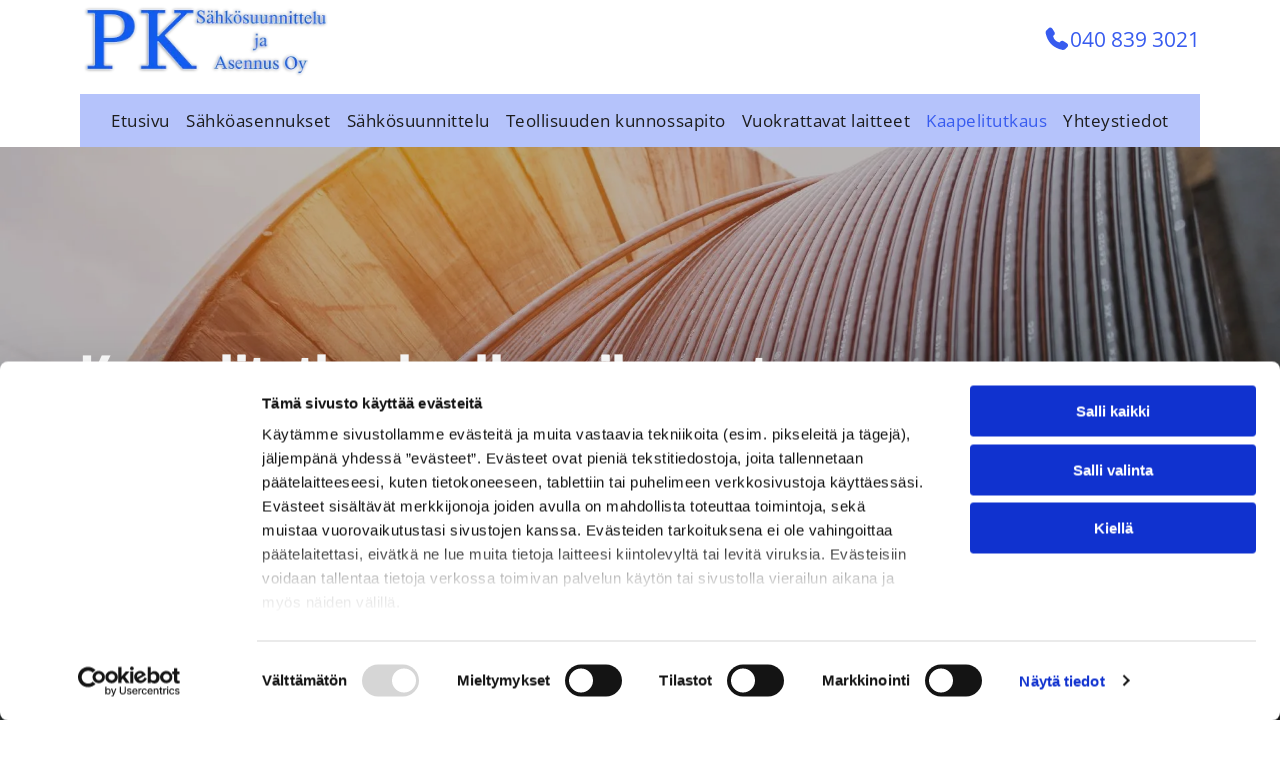

--- FILE ---
content_type: text/html;charset=utf-8
request_url: https://www.pksahko.fi/kaapelitutkaus
body_size: 20317
content:
<!doctype html >
<html xmlns="http://www.w3.org/1999/xhtml" lang="fi"
      class="">
<head>
    <meta charset="utf-8">
    




































<script type="text/javascript">
    window._currentDevice = 'desktop';
    window.Parameters = window.Parameters || {
        HomeUrl: 'https://www.pksahko.fi/',
        AccountUUID: '33b9ab6d201a4285b766419960a94367',
        SystemID: 'EU_PRODUCTION',
        SiteAlias: '551243c6ba9d443fafc2d00eaeb3ba15',
        SiteType: atob('RFVEQU9ORQ=='),
        PublicationDate: 'Wed Feb 12 08:04:19 UTC 2025',
        ExternalUid: '3343426',
        IsSiteMultilingual: false,
        InitialPostAlias: '',
        InitialPostPageUuid: '',
        InitialDynamicItem: '',
        DynamicPageInfo: {
            isDynamicPage: false,
            base64JsonRowData: 'null',
        },
        InitialPageAlias: 'kaapelitutkaus',
        InitialPageUuid: 'f26a56bf0399491c8f87ca9037bcf0eb',
        InitialPageId: '32416976',
        InitialEncodedPageAlias: 'a2FhcGVsaXR1dGthdXM=',
        InitialHeaderUuid: '7112a3847972446f816860ee1a3d708f',
        CurrentPageUrl: '',
        IsCurrentHomePage: false,
        AllowAjax: false,
        AfterAjaxCommand: null,
        HomeLinkText: 'Back To Home',
        UseGalleryModule: false,
        CurrentThemeName: 'Layout Theme',
        ThemeVersion: '51830',
        DefaultPageAlias: '',
        RemoveDID: true,
        WidgetStyleID: null,
        IsHeaderFixed: false,
        IsHeaderSkinny: false,
        IsBfs: true,
        StorePageAlias: 'null',
        StorePagesUrls: 'e30=',
        IsNewStore: 'false',
        StorePath: '',
        StoreId: 'null',
        StoreVersion: 0,
        StoreBaseUrl: '',
        StoreCleanUrl: true,
        StoreDisableScrolling: true,
        IsStoreSuspended: false,
        HasCustomDomain: true,
        SimpleSite: false,
        showCookieNotification: false,
        cookiesNotificationMarkup: 'null',
        translatedPageUrl: '',
        isFastMigrationSite: false,
        sidebarPosition: 'NA',
        currentLanguage: 'fi',
        currentLocale: 'fi',
        NavItems: '{}',
        errors: {
            general: 'There was an error connecting to the page.<br/> Make sure you are not offline.',
            password: 'Incorrect name/password combination',
            tryAgain: 'Try again'
        },
        NavigationAreaParams: {
            ShowBackToHomeOnInnerPages: true,
            NavbarSize: -1,
            NavbarLiveHomePage: 'https://www.pksahko.fi/',
            BlockContainerSelector: '.dmBody',
            NavbarSelector: '#dmNav:has(a)',
            SubNavbarSelector: '#subnav_main'
        },
        hasCustomCode: true,
        planID: '4502',
        customTemplateId: 'null',
        siteTemplateId: 'null',
        productId: 'DM_DIRECT',
        disableTracking: false,
        pageType: 'FROM_SCRATCH',
        isRuntimeServer: true,
        isInEditor: false,
        hasNativeStore: false,
        defaultLang: 'fi',
        hamburgerMigration: null,
        isFlexSite: true
    };

    window.Parameters.LayoutID = {};
    window.Parameters.LayoutID[window._currentDevice] = 30;
    window.Parameters.LayoutVariationID = {};
    window.Parameters.LayoutVariationID[window._currentDevice] = 5;
</script>





















<!-- Injecting site-wide to the head -->




<!-- End Injecting site-wide to the head -->

<!-- Inject secured cdn script -->


<!-- ========= Meta Tags ========= -->
<!-- PWA settings -->
<script>
    function toHash(str) {
        var hash = 5381, i = str.length;
        while (i) {
            hash = hash * 33 ^ str.charCodeAt(--i)
        }
        return hash >>> 0
    }
</script>
<script>
    (function (global) {
    //const cacheKey = global.cacheKey;
    const isOffline = 'onLine' in navigator && navigator.onLine === false;
    const hasServiceWorkerSupport = 'serviceWorker' in navigator;
    if (isOffline) {
        console.log('offline mode');
    }
    if (!hasServiceWorkerSupport) {
        console.log('service worker is not supported');
    }
    if (hasServiceWorkerSupport && !isOffline) {
        window.addEventListener('load', function () {
            const serviceWorkerPath = '/runtime-service-worker.js?v=3';
            navigator.serviceWorker
                .register(serviceWorkerPath, { scope: './' })
                .then(
                    function (registration) {
                        // Registration was successful
                        console.log(
                            'ServiceWorker registration successful with scope: ',
                            registration.scope
                        );
                    },
                    function (err) {
                        // registration failed :(
                        console.log('ServiceWorker registration failed: ', err);
                    }
                )
                .catch(function (err) {
                    console.log(err);
                });
        });

        // helper function to refresh the page
        var refreshPage = (function () {
            var refreshing;
            return function () {
                if (refreshing) return;
                // prevent multiple refreshes
                var refreshkey = 'refreshed' + location.href;
                var prevRefresh = localStorage.getItem(refreshkey);
                if (prevRefresh) {
                    localStorage.removeItem(refreshkey);
                    if (Date.now() - prevRefresh < 30000) {
                        return; // dont go into a refresh loop
                    }
                }
                refreshing = true;
                localStorage.setItem(refreshkey, Date.now());
                console.log('refereshing page');
                window.location.reload();
            };
        })();

        function messageServiceWorker(data) {
            return new Promise(function (resolve, reject) {
                if (navigator.serviceWorker.controller) {
                    var worker = navigator.serviceWorker.controller;
                    var messageChannel = new MessageChannel();
                    messageChannel.port1.onmessage = replyHandler;
                    worker.postMessage(data, [messageChannel.port2]);
                    function replyHandler(event) {
                        resolve(event.data);
                    }
                } else {
                    resolve();
                }
            });
        }
    }
})(window);
</script>
<!-- Add manifest -->
<link rel="manifest" href="/manifest.json">
<!-- Tell the browser it's a PWA -->
<meta name="mobile-web-app-capable" content="yes">
<!-- Tell iOS it's a PWA -->
<meta name="apple-mobile-web-app-capable" content="yes">
<!-- End PWA settings -->



<link rel="canonical" href="https://www.pksahko.fi/kaapelitutkaus">

<meta id="view" name="viewport" content="initial-scale=1, minimum-scale=1, maximum-scale=5, viewport-fit=cover">
<meta name="apple-mobile-web-app-capable" content="yes">

<!--Add favorites icons-->

<link rel="apple-touch-icon"
      href="https://de.cdn-website.com/551243c6ba9d443fafc2d00eaeb3ba15/dms3rep/multi/favicon+%287%29+%286%29.png"/>

<link rel="icon" type="image/x-icon" href="https://de.cdn-website.com/551243c6ba9d443fafc2d00eaeb3ba15/site_favicon_16_1738099935526.ico"/>

<!-- End favorite icons -->
<link rel="preconnect" href="https://le-de.cdn-website.com/"/>



<!-- render the required CSS and JS in the head section -->
<script id='d-js-dmapi'>
    window.SystemID = 'EU_PRODUCTION';

    if (!window.dmAPI) {
        window.dmAPI = {
            registerExternalRuntimeComponent: function () {
            },
            getCurrentDeviceType: function () {
                return window._currentDevice;
            },
            runOnReady: (ns, fn) => {
                const safeFn = dmAPI.toSafeFn(fn);
                ns = ns || 'global_' + Math.random().toString(36).slice(2, 11);
                const eventName = 'afterAjax.' + ns;

                if (document.readyState === 'complete') {
                    $.DM.events.off(eventName).on(eventName, safeFn);
                    setTimeout(function () {
                        safeFn({
                            isAjax: false,
                        });
                    }, 0);
                } else {
                    window?.waitForDeferred?.('dmAjax', () => {
                        $.DM.events.off(eventName).on(eventName, safeFn);
                        safeFn({
                            isAjax: false,
                        });
                    });
                }
            },
            toSafeFn: (fn) => {
                if (fn?.safe) {
                    return fn;
                }
                const safeFn = function (...args) {
                    try {
                        return fn?.apply(null, args);
                    } catch (e) {
                        console.log('function failed ' + e.message);
                    }
                };
                safeFn.safe = true;
                return safeFn;
            }
        };
    }

    if (!window.requestIdleCallback) {
        window.requestIdleCallback = function (fn) {
            setTimeout(fn, 0);
        }
    }
</script>

<!-- loadCSS function header.jsp-->






<script id="d-js-load-css">
/**
 * There are a few <link> tags with CSS resource in them that are preloaded in the page
 * in each of those there is a "onload" handler which invokes the loadCSS callback
 * defined here.
 * We are monitoring 3 main CSS files - the runtime, the global and the page.
 * When each load we check to see if we can append them all in a batch. If threre
 * is no page css (which may happen on inner pages) then we do not wait for it
 */
(function () {
  let cssLinks = {};
  function loadCssLink(link) {
    link.onload = null;
    link.rel = "stylesheet";
    link.type = "text/css";
  }
  
    function checkCss() {
      const pageCssLink = document.querySelector("[id*='CssLink']");
      const widgetCssLink = document.querySelector("[id*='widgetCSS']");

        if (cssLinks && cssLinks.runtime && cssLinks.global && (!pageCssLink || cssLinks.page) && (!widgetCssLink || cssLinks.widget)) {
            const storedRuntimeCssLink = cssLinks.runtime;
            const storedPageCssLink = cssLinks.page;
            const storedGlobalCssLink = cssLinks.global;
            const storedWidgetCssLink = cssLinks.widget;

            storedGlobalCssLink.disabled = true;
            loadCssLink(storedGlobalCssLink);

            if (storedPageCssLink) {
                storedPageCssLink.disabled = true;
                loadCssLink(storedPageCssLink);
            }

            if(storedWidgetCssLink) {
                storedWidgetCssLink.disabled = true;
                loadCssLink(storedWidgetCssLink);
            }

            storedRuntimeCssLink.disabled = true;
            loadCssLink(storedRuntimeCssLink);

            requestAnimationFrame(() => {
                setTimeout(() => {
                    storedRuntimeCssLink.disabled = false;
                    storedGlobalCssLink.disabled = false;
                    if (storedPageCssLink) {
                      storedPageCssLink.disabled = false;
                    }
                    if (storedWidgetCssLink) {
                      storedWidgetCssLink.disabled = false;
                    }
                    // (SUP-4179) Clear the accumulated cssLinks only when we're
                    // sure that the document has finished loading and the document 
                    // has been parsed.
                    if(document.readyState === 'interactive') {
                      cssLinks = null;
                    }
                }, 0);
            });
        }
    }
  

  function loadCSS(link) {
    try {
      var urlParams = new URLSearchParams(window.location.search);
      var noCSS = !!urlParams.get("nocss");
      var cssTimeout = urlParams.get("cssTimeout") || 0;

      if (noCSS) {
        return;
      }
      if (link.href && link.href.includes("d-css-runtime")) {
        cssLinks.runtime = link;
        checkCss();
      } else if (link.id === "siteGlobalCss") {
        cssLinks.global = link;
        checkCss();
      } 
      
      else if (link.id && link.id.includes("CssLink")) {
        cssLinks.page = link;
        checkCss();
      } else if (link.id && link.id.includes("widgetCSS")) {
        cssLinks.widget = link;
        checkCss();
      }
      
      else {
        requestIdleCallback(function () {
          window.setTimeout(function () {
            loadCssLink(link);
          }, parseInt(cssTimeout, 10));
        });
      }
    } catch (e) {
      throw e
    }
  }
  window.loadCSS = window.loadCSS || loadCSS;
})();
</script>



<script data-role="deferred-init" type="text/javascript">
    /* usage: window.getDeferred(<deferred name>).resolve() or window.getDeferred(<deferred name>).promise.then(...)*/
    function Def() {
        this.promise = new Promise((function (a, b) {
            this.resolve = a, this.reject = b
        }).bind(this))
    }

    const defs = {};
    window.getDeferred = function (a) {
        return null == defs[a] && (defs[a] = new Def), defs[a]
    }
    window.waitForDeferred = function (b, a, c) {
        let d = window?.getDeferred?.(b);
        d
            ? d.promise.then(a)
            : c && ["complete", "interactive"].includes(document.readyState)
                ? setTimeout(a, 1)
                : c
                    ? document.addEventListener("DOMContentLoaded", a)
                    : console.error(`Deferred  does not exist`);
    };
</script>
<style id="forceCssIncludes">
    /* This file is auto-generated from a `scss` file with the same name */

.videobgwrapper{overflow:hidden;position:absolute;z-index:0;width:100%;height:100%;top:0;left:0;pointer-events:none;border-radius:inherit}.videobgframe{position:absolute;width:101%;height:100%;top:50%;left:50%;transform:translateY(-50%) translateX(-50%);object-fit:fill}#dm video.videobgframe{margin:0}@media (max-width:767px){.dmRoot .dmPhotoGallery.newPhotoGallery:not(.photo-gallery-done){min-height:80vh}}@media (min-width:1025px){.dmRoot .dmPhotoGallery.newPhotoGallery:not(.photo-gallery-done){min-height:45vh}}@media (min-width:768px) and (max-width:1024px){.responsiveTablet .dmPhotoGallery.newPhotoGallery:not(.photo-gallery-done){min-height:45vh}}#dm [data-show-on-page-only]{display:none!important}#dmRoot div.stickyHeaderFix div.site_content{margin-top:0!important}#dmRoot div.stickyHeaderFix div.hamburger-header-container{position:relative}
    

</style>
<style id="cssVariables" type="text/css">
    :root {
  --color_1: rgba(28, 28, 28, 1);
  --color_2: rgba(55, 91, 239, 1);
  --color_3: rgba(103, 130, 243, 1);
  --color_4: rgba(51, 51, 51, 1);
  --color_5: rgba(255, 255, 255, 1);
  --color_6: rgba(181, 195, 251, 1);
  --color_7: rgba(0, 0, 0, 1);
  --color_8: rgba(0, 0, 0, 0);
}
</style>























<!-- Google Fonts Include -->













<!-- loadCSS function fonts.jsp-->



<link type="text/css" rel="stylesheet" href="https://de.cdn-website.com/fonts/css2?family=Exo:ital,wght@0,100..900;1,100..900&family=Open+Sans:ital,wght@0,300..800;1,300..800&amp;subset=latin-ext&amp;display=swap"  />





<!-- RT CSS Include d-css-runtime-flex-->
<link rel="stylesheet" type="text/css" href="https://static.cdn-website.com/mnlt/production/6065/_dm/s/rt/dist/css/d-css-runtime-flex.min.css" />

<!-- End of RT CSS Include -->

<link type="text/css" rel="stylesheet" href="https://de.cdn-website.com/WIDGET_CSS/85db5fa520803e2c086d96662da52ff2.css" id="widgetCSS" />

<!-- Support `img` size attributes -->
<style>img[width][height] {
  height: auto;
}</style>

<!-- Support showing sticky element on page only -->
<style>
  body[data-page-alias="kaapelitutkaus"] #dm [data-show-on-page-only="kaapelitutkaus"] {
    display: block !important;
  }
</style>

<!-- This is populated in Ajax navigation -->
<style id="pageAdditionalWidgetsCss" type="text/css">
</style>




<!-- Site CSS -->
<link type="text/css" rel="stylesheet" href="https://de.cdn-website.com/551243c6ba9d443fafc2d00eaeb3ba15/files/551243c6ba9d443fafc2d00eaeb3ba15_1.min.css?v=5" id="siteGlobalCss" />



<style id="customWidgetStyle" type="text/css">
    
</style>
<style id="innerPagesStyle" type="text/css">
    
</style>


<style
        id="additionalGlobalCss" type="text/css"
>
</style>

<style id="pagestyle" type="text/css">
    @media all {
  *#dm .dmInner *.u_undefined { display:none !important; }

  *#dm .dmInner nav.u_1783485583.main-navigation.unifiednav:not([data-nav-structure='VERTICAL']) .unifiednav__container:not([data-depth])>.unifiednav__item-wrap:not(:last-child)::before { font-size:17px !important; }

  *#dm .dmInner nav.u_1783485583.main-navigation.unifiednav:not([data-nav-structure='VERTICAL']) .unifiednav__container:not([data-depth])>.unifiednav__item-wrap:not(:last-child)::after { font-size:17px !important; }

  *#dm .dmInner nav.u_1783485583.main-navigation.unifiednav .unifiednav__container:not([data-depth])>.unifiednav__item-wrap>.unifiednav__item {
    font-size:17px !important;
    color:rgba(28,28,28,1) !important;
  }

  *#dm .dmInner nav.u_1783485583.main-navigation.unifiednav:not([image]) .unifiednav__container[data-depth="0"] { top:calc(100% - 10px - 0px) !important; }

  *#dm .dmInner nav.u_1783485583.main-navigation.unifiednav .unifiednav__container:not([data-depth])>.unifiednav__item-wrap>.unifiednav__item:hover { color:rgba(55,91,239,1) !important; }

  *#dm .dmInner nav.u_1783485583.main-navigation.unifiednav .unifiednav__container:not([data-depth])>.unifiednav__item-wrap>.unifiednav__item.hover { color:rgba(55,91,239,1) !important; }

  *#dm .dmInner nav.u_1783485583.main-navigation.unifiednav .unifiednav__container:not([data-depth])>.unifiednav__item-wrap>.unifiednav__item.dmNavItemSelected { color:rgba(55,91,239,1) !important; }

  *#dm .dmInner nav.u_1783485583 {
    background-color:rgba(181,195,251,1) !important;
    background-image:initial !important;
  }

  *#dm .dmInner nav.u_1998592992 { color:black !important; }
}
@media (min-width:0px) and (max-width:767px) {
  *#dm .d-page-1716942098 DIV.dmInner { background-color:var(--color_5) !important; }

  *#dm .d-page-1716942098 DIV#dmSlideRightNavRight { background-color:var(--color_5) !important; }
}
@media (min-width:1025px) {}
@media (min-width:768px) and (max-width:1024px) {}

</style>

<style id="pagestyleDevice" type="text/css">
    
</style>

<!-- Flex Sections CSS -->

 <style data-page-uuid="f26a56bf0399491c8f87ca9037bcf0eb" id="grid-styles-common-384af6ee-f26a56bf0399491c8f87ca9037bcf0eb">@media all {
    
#\38 c4f0578 {
    min-height: 8px;
    column-gap: 4%;
    row-gap: 20px;
    width: 69.82%;
    min-width: 4%;
}
    
#\35 db64bae {
    min-height: 8px;
    column-gap: 4%;
    row-gap: 0px;
    width: 30.178571428571427%;
    min-width: 4%;
}
    
#\33 7fa6459 {
    min-height: auto;
    column-gap: 0%;
    row-gap: 0px;
    width: 100%;
    flex-wrap: nowrap;
    padding: 200px 40px 200px 40px;
}
    
#\38 eb7812d::before, #\38 eb7812d > .bgExtraLayerOverlay {
    content: '';
    display: block;
    position: absolute;
    width: 100%;
    height: 100%;
    top: 0;
    left: 0;
    background-color: rgba(28, 28, 28, 1);
    opacity: 0.3;
    border-radius: inherit;
}
#\38 eb7812d {
    background-image: url(https://le-de.cdn-website.com/551243c6ba9d443fafc2d00eaeb3ba15/dms3rep/multi/opt/Shktyt-PK-IMATRA-0012-35313705-2880w.jpg);
    background-attachment: fixed;
    background-position: 50% 100%;
}
    
#widget_plu {
    width: 100%;
    height: auto;
    max-width: 100%;
}
    
#widget_qdk.flex-element.widget-wrapper > [data-element-type].flexButton.dmWidget {
    padding-top: 0px;
    padding-bottom: 0px;
}
#widget_qdk {
    width: 155px;
    height: auto;
    min-height: 58px;
    max-width: 100%;
}
}</style> 
 <style data-page-uuid="f26a56bf0399491c8f87ca9037bcf0eb" id="grid-styles-common-1d8afbb4-f26a56bf0399491c8f87ca9037bcf0eb">@media all {
    
#\39 c073503::before, #\39 c073503 > .bgExtraLayerOverlay {
    display: block;
    position: absolute;
    width: 100%;
    height: 100%;
    top: 0;
    left: 0;
    opacity: 0.3;
    border-radius: inherit;
}
#\39 c073503 {
    background-image: url();
}
    
#\36 9c1aff7 {
    min-height: auto;
    column-gap: 0%;
    row-gap: 0px;
    width: 100%;
    flex-wrap: nowrap;
    padding: 100px 40px 100px 40px;
}
    
#f1b222b9 {
    min-height: 8px;
    column-gap: 4%;
    row-gap: 0px;
    width: 50%;
    min-width: 4%;
    justify-content: flex-start;
    background-image: url(https://le-de.cdn-website.com/551243c6ba9d443fafc2d00eaeb3ba15/dms3rep/multi/opt/Shktyt-PK-IMATRA-0013-2880w.jpg);
}
    
#\35 13c1cb1 {
    min-height: 8px;
    column-gap: 4%;
    row-gap: 20px;
    width: 50%;
    min-width: 4%;
    justify-content: flex-start;
    background-image: url();
    padding-left: 40px;
}
    
#widget_vnq {
    width: 100%;
    height: auto;
    max-width: 100%;
}
    
#\30 2036174.flex-element.widget-wrapper > [data-element-type].flexButton.dmWidget {
    padding-top: 0px;
    padding-bottom: 0px;
}
#\30 2036174 {
    width: 352px;
    height: auto;
    min-height: 58px;
    max-width: 100%;
    justify-self: auto;
    align-self: auto;
    order: 0;
    margin: 0px 0% 0px 0%;
    grid-area: auto / auto / auto / auto;
}
}</style> 
 <style data-page-uuid="f26a56bf0399491c8f87ca9037bcf0eb" id="grid-styles-common-0f98db3f-f26a56bf0399491c8f87ca9037bcf0eb">@media all {
    
#e08b5afd::before, #e08b5afd > .bgExtraLayerOverlay {
    display: block;
    position: absolute;
    width: 100%;
    height: 100%;
    top: 0;
    left: 0;
    opacity: 0.3;
    border-radius: inherit;
}
#e08b5afd {
    background-image: url(https://le-de.cdn-website.com/551243c6ba9d443fafc2d00eaeb3ba15/dms3rep/multi/opt/Shktyt-PK-IMATRA-003-2880w.jpg);
    background-attachment: fixed;
}
    
#a1c015ca {
    width: 100%;
    height: auto;
    max-width: 100%;
}
    
#\37 b8afc63 {
    min-height: auto;
    column-gap: 0%;
    row-gap: 0px;
    width: 100%;
    flex-wrap: nowrap;
    padding: 120px 40px 120px 40px;
}
    
#\32 b98b3f9.flex-element.widget-wrapper > [data-element-type].flexButton.dmWidget {
    padding-top: 0px;
    padding-bottom: 0px;
}
#\32 b98b3f9 {
    width: 154px;
    height: auto;
    min-height: 58px;
    max-width: 100%;
}
    
#f1b99c3a {
    min-height: 8px;
    column-gap: 4%;
    row-gap: 0px;
    width: 52.767857142857146%;
    min-width: 4%;
}
    
#\31 0b3e489 {
    min-height: 8px;
    column-gap: 4%;
    row-gap: 20px;
    width: 47.23%;
    min-width: 4%;
}
    
#widget_nbe {
    width: 70px;
    height: 70px;
    max-width: 100%;
    order: 0;
}
}</style> 
 <style data-page-uuid="7112a3847972446f816860ee1a3d708f" data-is-header="true" id="grid-styles-common-flex-footer-7112a3847972446f816860ee1a3d708f">@media all {
    
#flex-footer {
    background-color: rgba(181,195,251,1);
    background-image: initial;
}
}</style> 
 <style data-page-uuid="7112a3847972446f816860ee1a3d708f" data-is-header="true" id="grid-styles-common-flex-header-7112a3847972446f816860ee1a3d708f">@media all {
    
#flex-header[data-changeable-on-scroll][data-scrolling] [data-widget-type="image"] img {
    transform: scale(0.8);
}
#flex-header {
    background-color: var(--color_5);
    
    background-image: initial;
    box-shadow: none;
}
#flex-header[data-changeable-on-scroll][data-scrolling] {
    padding-top: 5px;
    padding-bottom: 5px;
    background-color: var(--color_5);
}
}</style> 
 <style data-page-uuid="7112a3847972446f816860ee1a3d708f" data-is-header="true" id="grid-styles-common-24763ef7-7112a3847972446f816860ee1a3d708f">@media all {
    
#\33 e0bacd7 {
    min-height: 8px;
    column-gap: 0%;
    row-gap: 24px;
    flex-direction: row;
    width: 50%;
    justify-content: flex-start;
    align-items: center;
    min-width: 4%;
}
    
#\36 301f119 {
    min-height: auto;
    column-gap: 0%;
    row-gap: 0px;
    width: 100%;
    padding-left: 40px;
    padding-right: 40px;
}
    
#\30 48c2b38 {
    min-height: 8px;
    column-gap: 1%;
    row-gap: 24px;
    flex-direction: row;
    width: 50%;
    justify-content: flex-end;
    align-items: center;
    min-width: 4%;
}
    
#widget_ul3 {
    width: 26px;
    height: auto;
    max-width: 100%;
}
    
#widget_57g {
    width: auto;
    height: auto;
    max-width: 100%;
}
    
#\31 c7b47e3 {
    width: 252px;
    height: auto;
    max-width: 100%;
    justify-self: auto;
    align-self: auto;
    order: 0;
    margin: 0px 0% 0px 0%;
    grid-area: auto / auto / auto / auto;
}
    
#\36 bb7d553 a {
    background-color: rgba(0,0,0,0);
}
#\36 bb7d553 svg {
    fill: rgba(55,91,239,1);
}
#\36 bb7d553 {
    width: 30px;
    height: 30px;
}
}</style> 
 <style data-page-uuid="7112a3847972446f816860ee1a3d708f" data-is-header="true" id="grid-styles-common-472a3260-7112a3847972446f816860ee1a3d708f">@media all {
    
#\31 fdad1aa {
    flex-direction: row;
    align-items: center;
    width: 100%;
    min-width: 4%;
    min-height: 8px;
    column-gap: 0%;
    row-gap: 24px;
    flex-wrap: nowrap;
}
    
#c10df406.flex-element.widget-wrapper > [data-element-type] {
    padding: 5px 0px 5px 0px;
}
#c10df406 {
    width: 100%;
    height: auto;
    max-width: 100%;
    order: 0;
    min-width: 20px;
    justify-self: auto;
    align-self: auto;
    grid-area: auto / auto / auto / auto;
}
    
#\30 1b340a4 {
    min-height: auto;
    column-gap: 0%;
    row-gap: 0px;
    width: 100%;
    padding-left: 40px;
    padding-right: 40px;
    flex-wrap: nowrap;
    padding-top: 15px;
}
    
#\32 e9e2fdb {
    background-color: rgba(0, 0, 0, 0);
    background-image: initial;
}
    
#\34 e570853 {
    min-height: 8px;
    column-gap: 4%;
    row-gap: 24px;
    flex-direction: row;
    width: 50%;
    justify-content: flex-end;
    align-items: center;
    min-width: 4%;
    padding: 16px 16px 16px 16px;
}
}</style> 
 <style data-page-uuid="7112a3847972446f816860ee1a3d708f" data-is-header="true" id="grid-styles-common-86023572-7112a3847972446f816860ee1a3d708f">@media all {
    
#\37 fc2e12f {
    min-height: 8px;
    column-gap: 4%;
    row-gap: 24px;
    width: 100%;
    min-width: 4%;
    align-items: flex-end;
    padding: 16px 16px 16px 16px;
}
    
#\36 26a81e8 {
    padding-top: 0px;
    padding-bottom: 0px;
    min-height: 100px;
    column-gap: 4%;
    row-gap: 24px;
    width: 100%;
}
}</style> 
 <style data-page-uuid="7112a3847972446f816860ee1a3d708f" data-is-header="true" id="grid-styles-common-63a049320d35b55b4ef2a372-7112a3847972446f816860ee1a3d708f">@media all {
    
#\36 3a049320d35b55b4ef2a374 {
    min-height: 8px;
    column-gap: 4%;
    row-gap: 24px;
    width: 100%;
    min-width: 4%;
    background-color: rgba(0, 0, 0, 0);
    padding: 16px 16px 16px 16px;
}
    
#\36 3a049320d35b55b4ef2a376 {
    background-color: rgba(0,0,0,0);
    background-image: initial;
}
    
#\36 3a049320d35b55b4ef2a377 {
    min-height: 200px;
    padding-top: 2%;
    padding-bottom: 2%;
    column-gap: 4%;
    row-gap: 24px;
    width: 100%;
}
    
#\36 3a049ca0d35b55b4ef2a5c3 {
    width: 544px;
    height: auto;
    max-width: 100%;
    justify-self: auto;
    align-self: auto;
    order: 0;
    grid-area: auto / auto / auto / auto;
}
    
#\36 2d6a167a824ca526194d9a5 {
    background-color: rgba(232, 255, 133, 1);
}
    
#\38 b7b5578 a {
    background-color: rgba(0,0,0,0);
}
#\38 b7b5578 svg {
    fill: rgba(55,91,239,1);
}
#\38 b7b5578 {
    width: 30px;
    height: 30px;
}
}</style> 
 <style data-page-uuid="7112a3847972446f816860ee1a3d708f" data-is-header="true" id="grid-styles-common-6406026c90e1521f6ecb0eca-7112a3847972446f816860ee1a3d708f">@media all {
    
#\36 406026c90e1521f6ecb0ecd {
    min-height: 8px;
    column-gap: 4%;
    row-gap: 24px;
    width: 100%;
    min-width: 4%;
    border-style: solid;
    border-width: 0 0 0 0;
    border-color: var(--color_5) #000000 #000000 #000000;
    padding: 16px 16px 16px 16px;
}
    
#\36 406026c90e1521f6ecb0ecc {
    min-height: 460px;
    padding-top: 4%;
    padding-bottom: 4%;
    column-gap: 4%;
    row-gap: 24px;
    width: 100%;
}
    
#widget_s4l {
    width: 100%;
    height: auto;
    max-width: 100%;
}
    
#group_659 {
    background-size: cover;
    background-repeat: no-repeat;
    background-position: 50% 50%;
    display: flex;
    flex-direction: column;
    justify-content: center;
    align-items: flex-start;
    position: relative;
    max-width: 100%;
    width: 100%;
    min-height: 160px;
    max-height: 100%;
}
}</style> 
 <style data-page-uuid="7112a3847972446f816860ee1a3d708f" data-is-header="true" id="grid-styles-common-63da2bddeae8da42b2353671-7112a3847972446f816860ee1a3d708f">@media all {
    
#\36 3da2bddeae8da42b2353673 {
    min-height: auto;
    column-gap: 0%;
    row-gap: 0px;
    width: 100%;
    flex-wrap: nowrap;
    padding: 80px 40px 80px 40px;
}
    
#\36 3da2bf2eae8da42b23538a2 {
    min-height: 8px;
    column-gap: 4%;
    row-gap: 24px;
    width: 33.333333333333336%;
    min-width: 4%;
    background-color: rgba(0, 0, 0, 0);
    order: 3;
    justify-content: flex-start;
}
    
#\36 3da2bfbeae8da42b2353a45 {
    width: 33.333333333333336%;
    min-width: 4%;
    min-height: 8px;
    column-gap: 4%;
    row-gap: 3px;
    order: 2;
    justify-content: flex-start;
}
    
#\36 3c7b8b76c596a2813341bc5 {
    height: auto;
}
    
#\30 7a72515 {
    min-height: 8px;
    column-gap: 4%;
    row-gap: 0px;
    width: 33.333333333333336%;
    justify-content: flex-start;
    min-width: 4%;
    background-color: rgba(0, 0, 0, 0);
    order: 3;
}
    
#widget_vjn {
    width: 242px;
    height: auto;
    max-width: 100%;
}
    
#\33 c8b5123 {
    width: 66.79%;
    height: auto;
    max-width: 100%;
}
    
#cf487ffa.flex-element.widget-wrapper > [data-element-type] {
    padding-left: 20px;
}
#cf487ffa {
    width: 100%;
    height: auto;
    max-width: 100%;
    justify-self: auto;
    order: 0;
    margin: 0px 0% 0px 0%;
    grid-area: auto / auto / auto / auto;
}
    
#\36 3da2bddeae8da42b2353672 {
    background-color: rgba(0,0,0,0);
    background-image: initial;
}
    
#widget_r6c {
    width: 100%;
    height: auto;
    max-width: 100%;
    justify-self: auto;
    order: 2;
    margin: 0px 0% 0px 0%;
    grid-area: auto / auto / auto / auto;
}
    
#\31 8bb78ce.flex-element.widget-wrapper > [data-element-type] {
    padding-left: 22px;
}
#\31 8bb78ce {
    width: 100%;
    height: auto;
    max-width: 100%;
    justify-self: auto;
    order: 1;
    grid-area: auto / auto / auto / auto;
}
}</style> 
 <style data-page-uuid="7112a3847972446f816860ee1a3d708f" data-is-header="true" id="grid-styles-common-d3e41c31-7112a3847972446f816860ee1a3d708f">@media all {
    
#\32 e839ad7 {
    min-height: 240px;
    column-gap: 4%;
    row-gap: 24px;
    max-width: none;
    width: 100%;
    flex-wrap: nowrap;
}
    
#\35 0d680f0 {
    grid-template-rows: minmax(300px, max-content);
    width: 100%;
    max-width: 100%;
}
    
#ed7ed7ca {
    min-height: 8px;
    column-gap: 4%;
    row-gap: 24px;
    width: 100%;
    min-width: 4%;
}
    
#widget_g1m {
    width: 50px;
    height: auto;
    max-width: 100%;
    justify-self: end;
    align-self: end;
    margin: 40px 40px 40px 40px;
}
}</style> 
 <style data-page-uuid="7112a3847972446f816860ee1a3d708f" data-is-header="true" id="grid-styles-desktop-flex-header-7112a3847972446f816860ee1a3d708f">@media (min-width: 1025px) {
}</style> 
 <style data-page-uuid="7112a3847972446f816860ee1a3d708f" data-is-header="true" id="grid-styles-desktop-6406026c90e1521f6ecb0eca-7112a3847972446f816860ee1a3d708f">@media (min-width: 1025px) {
    
#widget_s4l {
    width: 95.8158273381295%;
}
}</style> 
 <style data-page-uuid="7112a3847972446f816860ee1a3d708f" data-is-header="true" id="grid-styles-desktop-63da2bddeae8da42b2353671-7112a3847972446f816860ee1a3d708f">@media (min-width: 1025px) {
    
#\36 3da2bf2eae8da42b23538a2 {
    order: 0;
}
    
#\36 3da2bfbeae8da42b2353a45 {
    order: 0;
}
    
#\30 7a72515 {
    order: 0;
}
}</style> 






<style id="globalFontSizeStyle" type="text/css">
    @media (min-width: 1025px) {  }@media (min-width: 768px) and (max-width: 1024px) { [data-version] .t-size-21, [data-version] .t-font-size-21 {--font-size: 21;} }@media (max-width: 767px) {  }
</style>
<style id="pageFontSizeStyle" type="text/css">
</style>




<style id="hideAnimFix">
  .dmDesktopBody:not(.editGrid) [data-anim-desktop]:not([data-anim-desktop='none']), .dmDesktopBody:not(.editGrid) [data-anim-extended] {
    visibility: hidden;
  }

  .dmDesktopBody:not(.editGrid) .dmNewParagraph[data-anim-desktop]:not([data-anim-desktop='none']), .dmDesktopBody:not(.editGrid) .dmNewParagraph[data-anim-extended] {
    visibility: hidden !important;
  }


  #dmRoot:not(.editGrid) .flex-element [data-anim-extended] {
    visibility: hidden;
  }

</style>




<style id="fontFallbacks">
    @font-face {
  font-family: "Exo Fallback";
  src: local('Arial');
  ascent-override: 95.3209%;
  descent-override: 31.1077%;
  size-adjust: 105.1186%;
  line-gap-override: 0%;
 }@font-face {
  font-family: "Open Sans Fallback";
  src: local('Arial');
  ascent-override: 101.1768%;
  descent-override: 27.7323%;
  size-adjust: 105.6416%;
  line-gap-override: 0%;
 }
</style>


<!-- End render the required css and JS in the head section -->






<meta property="og:type" content="website">
<meta property="og:url" content="https://www.pksahko.fi/kaapelitutkaus">

  <title>
    Kaapelitutkaus Imatra | Kaapeleiden paikannus
  </title>
  <meta name="keywords" content="Kaapelitutkaus"/>
  <meta name="description" content="PK Sähkösuunnittelu ja Asennus Oy tarjoaa kaapelit kätevästi paikantavaa kaapelitutkausta Imatralla. Ota yhteyttä kaapelitutkauksen ammattilaiseen!"/>

  <meta name="twitter:card" content="summary"/>
  <meta name="twitter:title" content="Kaapelitutkaus Imatra | Kaapeleiden paikannus"/>
  <meta name="twitter:description" content="PK Sähkösuunnittelu ja Asennus Oy tarjoaa kaapelit kätevästi paikantavaa kaapelitutkausta Imatralla. Ota yhteyttä kaapelitutkauksen ammattilaiseen!"/>
  <meta name="twitter:image" content="https://le-de.cdn-website.com/551243c6ba9d443fafc2d00eaeb3ba15/dms3rep/multi/opt/favicon+%287%29+%288%29-1920w.png"/>
  <meta property="og:description" content="PK Sähkösuunnittelu ja Asennus Oy tarjoaa kaapelit kätevästi paikantavaa kaapelitutkausta Imatralla. Ota yhteyttä kaapelitutkauksen ammattilaiseen!"/>
  <meta property="og:title" content="Kaapelitutkaus Imatra | Kaapeleiden paikannus"/>
  <meta property="og:image" content="https://le-de.cdn-website.com/551243c6ba9d443fafc2d00eaeb3ba15/dms3rep/multi/opt/favicon+%287%29+%288%29-1920w.png"/>




<!-- SYS- RVVfUFJPRFVDVElPTg== -->
</head>





















<body id="dmRoot" data-page-alias="kaapelitutkaus"  class="dmRoot fix-mobile-scrolling flex-site dmResellerSite "
      style="padding:0;margin:0;"
      
     data-flex-site >
















<!-- ========= Site Content ========= -->
<div id="dm" class='dmwr'>
    
    <div class="dm_wrapper -var5 null ">
         <div dmwrapped="true" id="1901957768" class="dm-home-page" themewaschanged="true"> <div dmtemplateid="FlexHeader" data-responsive-name="FlexLayout" class="runtime-module-container dm-bfs dm-layout-sec hasAnimations hasStickyHeader inMiniHeaderMode rows-1200 hamburger-reverse dmPageBody d-page-1716942098 inputs-css-clean dmDHeader" id="dm-outer-wrapper" data-page-class="1716942098" data-soch="true" data-background-parallax-selector=".dmHomeSection1, .dmSectionParallex"> <div id="dmStyle_outerContainer" class="dmOuter"> <div id="dmStyle_innerContainer" class="dmInner"> <div class="dmLayoutWrapper standard-var dmStandardDesktop"> <div id="site_content"> <div id="dmFlexHeaderContainer" class="flex_hfcontainer"> <div id="flex-header" data-variation-id="variation0" data-sticky="true" role="banner"> <div data-layout-section="" data-auto="flex-section" id="1589188317" data-flex-id="24763ef7"> <div class="flex-widgets-container" id="1803682336"></div> 
 <section id="25518116" class="flex-element section" data-auto="flex-element-section"> <div id="9834f5ea" class="flex-element grid" data-auto="flex-element-grid" data-layout-grid=""> <div id="6301f119" class="flex-element group" data-auto="flex-element-group"> <div id="3e0bacd7" class="flex-element group" data-auto="flex-element-group"> <div id="1c7b47e3" class="flex-element widget-wrapper" data-auto="flex-element-widget-wrapper" data-widget-type="image" data-keep-proportion="true" data-external-id="1265310138"> <div class="imageWidget align-center u_1265310138" data-element-type="image" data-widget-type="image" id="1265310138" data-binding="W3siYmluZGluZ05hbWUiOiJpbWFnZSIsInZhbHVlIjoic2l0ZV9pbWFnZXMubG9nbyJ9XQ=="> <a href="/" id="1091488137" file="false"><img src="https://le-de.cdn-website.com/551243c6ba9d443fafc2d00eaeb3ba15/dms3rep/multi/opt/NewProject2-1920w.png" id="1477428734" class="" data-dm-image-path="https://de.cdn-website.com/551243c6ba9d443fafc2d00eaeb3ba15/dms3rep/multi/NewProject2.png" width="1491" height="388" alt="PK Sähkösuunnittelu ja Asennus Oy logo" data-diy-image="" onerror="handleImageLoadError(this)"/></a> 
</div> 
</div> 
</div> 
 <div id="048c2b38" class="flex-element group" data-auto="flex-element-group"> <div id="widget_ul3" class="flex-element widget-wrapper" data-auto="flex-element-widget-wrapper" data-widget-type="graphic" data-keep-proportion="true" data-external-id="1389381809"> <div class="graphicWidget graphicWidgetV2 graphicWidgetV3 u_1389381809" data-element-type="graphic" data-widget-type="graphic" id="1389381809"> <a id="1929078802" class="" href="tel:+358408393021" file="false"> <svg width="100%" height="100%" version="1.1" viewbox="0 0 100 100" xmlns="http://www.w3.org/2000/svg" id="1141513700" class="svg u_1141513700" data-icon-custom="true"> <path d="m74.969 58.258 13.082 7.9883c2.4531 1.4961 4.0859 4.0352 4.4258 6.8906 0.33984 2.8516-0.65234 5.707-2.6836 7.7383-2.543 2.543-5.4688 5.4688-7.6914 7.6641-2.9883 2.9883-7.2852 4.2617-11.418 3.3828l-0.007813-0.003906c-35.566-7.6641-56.93-29.102-64.23-64.199v-0.011719c-0.83984-4.1133 0.44141-8.375 3.4102-11.34l7.7188-7.7148c2.0273-2.0312 4.8828-3.0195 7.7344-2.6797 2.8555 0.33984 5.3945 1.9727 6.8945 4.4219l7.9844 13.082c2.2578 3.6953 1.6914 8.4531-1.3711 11.516-0.86328 0.85937-1.7734 1.7695-2.5547 2.5898-0.015625 0.015625-0.03125 0.035157-0.050781 0.054688-0.78125 0.78125-1.0898 1.9219-0.80078 2.9922 3.1406 11.547 10.637 18.973 22.406 22.375 1.0938 0.30859 2.2656 0 3.0664-0.80078l2.5742-2.5742c3.0586-3.0586 7.8164-3.625 11.512-1.3711z" fill-rule="evenodd"></path> 
</svg> 
</a> 
</div> 
</div> 
 <div id="widget_57g" class="flex-element widget-wrapper" data-auto="flex-element-widget-wrapper" data-widget-type="paragraph" data-hidden-on-mobile="" data-external-id="1775598175"> <div class="dmNewParagraph menuOpen" data-element-type="paragraph" data-version="5" id="1775598175" style=""> <h4 class="t-text-align-left text-align-right t-size-21"><a href="tel:+358408393021" runtime_url="tel:+358408393021" type="call" style="display: unset;" t-font-size-set="true" class="t-font-size-21">040 839 3021</a></h4> 
</div> 
</div> 
 <div id="6bb7d553" class="flex-element widget-wrapper" data-auto="flex-element-widget-wrapper" data-hidden-on-desktop="" data-widget-type="hamburgerButton" data-external-id="1132955114"> <a role="button" class="hamburgerButton" data-element-type="hamburgerButton" id="1132955114" aria-controls="hamburger-drawer" aria-expanded="false"> <svg width="100%" height="100%" version="1.1" viewbox="0 0 100 100" xmlns="http://www.w3.org/2000/svg" id="1423317364" class="svg u_1423317364" data-icon-custom="true"> <path d="m96.617 80.496c0-4.168-3.3789-7.5469-7.5469-7.5469h-78.504c-4.168 0-7.5469 3.3789-7.5469 7.5469 0 4.168 3.3789 7.5469 7.5469 7.5469h78.504c4.168 0 7.5469-3.3789 7.5469-7.5469zm0-29.383c0-4.168-3.3789-7.5469-7.5469-7.5469h-78.504c-4.168 0-7.5469 3.3789-7.5469 7.5469s3.3789 7.5469 7.5469 7.5469h78.504c4.168 0 7.5469-3.3789 7.5469-7.5469zm0-29.383c0-4.168-3.3789-7.5469-7.5469-7.5469h-78.504c-4.168 0-7.5469 3.3789-7.5469 7.5469s3.3789 7.5469 7.5469 7.5469h78.504c4.168 0 7.5469-3.3789 7.5469-7.5469z" fill-rule="evenodd"></path> 
</svg> 
</a> 
</div> 
</div> 
</div> 
</div> 
</section> 
</div> 
 <div data-auto="flex-section" id="1002247941" data-flex-id="472a3260" data-layout-section="" data-page-element-type="section" data-page-element-id="1320056608" class="" data-hidden-on-tablet="true" data-hidden-on-mobile="true"> <div class="flex-widgets-container" id="1372553277"></div> 
 <section id="3d05df1b" class="flex-element section" data-auto="flex-element-section"> <div id="2e9e2fdb" class="flex-element grid" data-auto="flex-element-grid" data-layout-grid=""> <div id="01b340a4" class="flex-element group" data-auto="flex-element-group" data-hidden-on-tablet="" data-hidden-on-mobile=""> <div id="1fdad1aa" class="flex-element group" data-auto="flex-element-group"> <div id="c10df406" class="flex-element widget-wrapper" data-auto="flex-element-widget-wrapper" data-widget-type="ONELinksMenu" data-hidden-on-tablet="" data-hidden-on-mobile="" data-external-id="1783485583"> <nav class="u_1783485583 effect-text-color main-navigation unifiednav dmLinksMenu" role="navigation" layout-main="horizontal_nav_layout_1" layout-sub="submenu_horizontal_1" data-show-vertical-sub-items="HOVER" id="1783485583" dmle_extension="onelinksmenu" data-element-type="onelinksmenu" data-logo-src="" alt="" data-nav-structure="HORIZONTAL" wr="true" icon="true" surround="true" adwords="" navigation-id="unifiedNav"> <ul role="menubar" class="unifiednav__container  " data-auto="navigation-pages"> <li role="menuitem" class=" unifiednav__item-wrap " data-auto="more-pages" data-depth="0"> <a href="/" class="unifiednav__item  dmUDNavigationItem_00  " target="" data-target-page-alias=""> <span class="nav-item-text " data-link-text="Etusivu" data-auto="page-text-style">Etusivu<span class="icon icon-angle-down"></span> 
</span> 
</a> 
</li> 
 <li role="menuitem" class=" unifiednav__item-wrap " data-auto="more-pages" data-depth="0"> <a href="/sahkoasennukset" class="unifiednav__item  dmUDNavigationItem_010101732226  " target="" data-target-page-alias=""> <span class="nav-item-text " data-link-text="Sähköasennukset" data-auto="page-text-style">S&auml;hk&ouml;asennukset<span class="icon icon-angle-down"></span> 
</span> 
</a> 
</li> 
 <li role="menuitem" class=" unifiednav__item-wrap " data-auto="more-pages" data-depth="0"> <a href="/sahkosuunnittelu" class="unifiednav__item  dmUDNavigationItem_01010112959  " target="" data-target-page-alias=""> <span class="nav-item-text " data-link-text="Sähkösuunnittelu" data-auto="page-text-style">S&auml;hk&ouml;suunnittelu<span class="icon icon-angle-down"></span> 
</span> 
</a> 
</li> 
 <li role="menuitem" class=" unifiednav__item-wrap " data-auto="more-pages" data-depth="0"> <a href="/teollisuuden-kunnossapito" class="unifiednav__item  dmUDNavigationItem_010101333547  " target="" data-target-page-alias=""> <span class="nav-item-text " data-link-text="Teollisuuden kunnossapito" data-auto="page-text-style">Teollisuuden kunnossapito<span class="icon icon-angle-down"></span> 
</span> 
</a> 
</li> 
 <li role="menuitem" class=" unifiednav__item-wrap " data-auto="more-pages" data-depth="0"> <a href="/vuokrattavat-laitteet" class="unifiednav__item  dmUDNavigationItem_010101282901  " target="" data-target-page-alias=""> <span class="nav-item-text " data-link-text="Vuokrattavat laitteet" data-auto="page-text-style">Vuokrattavat laitteet<span class="icon icon-angle-down"></span> 
</span> 
</a> 
</li> 
 <li role="menuitem" class=" unifiednav__item-wrap " data-auto="more-pages" data-depth="0"> <a href="/kaapelitutkaus" class="unifiednav__item  dmNavItemSelected  dmUDNavigationItem_010101716814  " target="" data-target-page-alias="" aria-current="page" data-auto="selected-page"> <span class="nav-item-text " data-link-text="Kaapelitutkaus" data-auto="page-text-style">Kaapelitutkaus<span class="icon icon-angle-down"></span> 
</span> 
</a> 
</li> 
 <li role="menuitem" class=" unifiednav__item-wrap " data-auto="more-pages" data-depth="0"> <a href="/yhteystiedot" class="unifiednav__item  dmUDNavigationItem_010101833698  " target="" data-target-page-alias=""> <span class="nav-item-text " data-link-text="Yhteystiedot" data-auto="page-text-style">Yhteystiedot<span class="icon icon-angle-down"></span> 
</span> 
</a> 
</li> 
</ul> 
</nav> 
</div> 
</div> 
 <div id="4e570853" class="flex-element group" data-auto="flex-element-group" data-hidden-on-desktop=""></div> 
</div> 
</div> 
</section> 
</div> 
</div> 
 <div id="hamburger-drawer" class="hamburger-drawer layout-drawer" layout="5ff40d2f36ae4e5ea1bc96b2e2fcf67e===header" data-origin="side-reverse"> <div data-layout-section="" data-auto="flex-section" id="1373757235" data-flex-id="86023572" class="" data-hidden-on-tablet="true" data-hidden-on-mobile="true"> <div class="flex-widgets-container" id="1802352512"></div> 
 <section id="85c4fdfd" class="flex-element section" data-auto="flex-element-section"> <div id="0d30bcfa" class="flex-element grid" data-auto="flex-element-grid" data-layout-grid=""> <div id="626a81e8" class="flex-element group" data-auto="flex-element-group" data-hidden-on-tablet="" data-hidden-on-mobile=""> <div id="7fc2e12f" class="flex-element group" data-auto="flex-element-group"></div> 
</div> 
</div> 
</section> 
</div> 
 <div data-auto="flex-section" id="1099442592" data-flex-id="63a049320d35b55b4ef2a372" data-layout-section=""> <div class="flex-widgets-container" id="1247649854"></div> 
 <section id="63a049320d35b55b4ef2a373" class="flex-element section" data-auto="flex-element-section"> <div id="63a049320d35b55b4ef2a376" class="flex-element grid" data-auto="flex-element-grid" data-layout-grid=""> <div id="63a049320d35b55b4ef2a377" class="flex-element group" data-auto="flex-element-group"> <div id="63a049320d35b55b4ef2a374" class="flex-element group" data-auto="flex-element-group"> <div id="8b7b5578" class="flex-element widget-wrapper" data-auto="flex-element-widget-wrapper" data-widget-type="hamburgerButton" data-external-id="1464300935"> <a role="button" class="hamburgerButton" data-element-type="hamburgerButton" id="1464300935" aria-controls="hamburger-drawer" aria-expanded="false"> <svg width="100%" height="100%" version="1.1" viewbox="0 0 100 100" xmlns="http://www.w3.org/2000/svg" id="1175581300" class="svg u_1175581300" data-icon-custom="true"> <path d="m2.7148 11.57 8.8555-8.8555 38.371 38.371 38.488-38.371 8.8555 8.8555-38.488 38.371 38.488 38.488-8.8555 8.8555-38.488-38.488-38.371 38.488-8.8555-8.8555 38.371-38.488z" fill-rule="evenodd"></path> 
</svg> 
</a> 
</div> 
 <div id="63a049ca0d35b55b4ef2a5c3" class="flex-element widget-wrapper" data-auto="flex-element-widget-wrapper" data-widget-type="ONELinksMenu" data-external-id="1998592992"> <nav class="u_1998592992 effect-text-color main-navigation unifiednav dmLinksMenu" role="navigation" layout-main="vertical_nav_layout_2" layout-sub="" data-show-vertical-sub-items="HIDE" id="1998592992" dmle_extension="onelinksmenu" data-element-type="onelinksmenu" data-logo-src="" alt="" data-nav-structure="VERTICAL" wr="true" icon="true" surround="true" adwords="" navigation-id="unifiedNav"> <ul role="menubar" class="unifiednav__container  " data-auto="navigation-pages"> <li role="menuitem" class=" unifiednav__item-wrap " data-auto="more-pages" data-depth="0"> <a href="/" class="unifiednav__item  dmUDNavigationItem_00  " target="" data-target-page-alias=""> <span class="nav-item-text " data-link-text="Etusivu" data-auto="page-text-style">Etusivu<span class="icon icon-angle-down"></span> 
</span> 
</a> 
</li> 
 <li role="menuitem" class=" unifiednav__item-wrap " data-auto="more-pages" data-depth="0"> <a href="/sahkoasennukset" class="unifiednav__item  dmUDNavigationItem_010101732226  " target="" data-target-page-alias=""> <span class="nav-item-text " data-link-text="Sähköasennukset" data-auto="page-text-style">S&auml;hk&ouml;asennukset<span class="icon icon-angle-down"></span> 
</span> 
</a> 
</li> 
 <li role="menuitem" class=" unifiednav__item-wrap " data-auto="more-pages" data-depth="0"> <a href="/sahkosuunnittelu" class="unifiednav__item  dmUDNavigationItem_01010112959  " target="" data-target-page-alias=""> <span class="nav-item-text " data-link-text="Sähkösuunnittelu" data-auto="page-text-style">S&auml;hk&ouml;suunnittelu<span class="icon icon-angle-down"></span> 
</span> 
</a> 
</li> 
 <li role="menuitem" class=" unifiednav__item-wrap " data-auto="more-pages" data-depth="0"> <a href="/teollisuuden-kunnossapito" class="unifiednav__item  dmUDNavigationItem_010101333547  " target="" data-target-page-alias=""> <span class="nav-item-text " data-link-text="Teollisuuden kunnossapito" data-auto="page-text-style">Teollisuuden kunnossapito<span class="icon icon-angle-down"></span> 
</span> 
</a> 
</li> 
 <li role="menuitem" class=" unifiednav__item-wrap " data-auto="more-pages" data-depth="0"> <a href="/vuokrattavat-laitteet" class="unifiednav__item  dmUDNavigationItem_010101282901  " target="" data-target-page-alias=""> <span class="nav-item-text " data-link-text="Vuokrattavat laitteet" data-auto="page-text-style">Vuokrattavat laitteet<span class="icon icon-angle-down"></span> 
</span> 
</a> 
</li> 
 <li role="menuitem" class=" unifiednav__item-wrap " data-auto="more-pages" data-depth="0"> <a href="/kaapelitutkaus" class="unifiednav__item  dmNavItemSelected  dmUDNavigationItem_010101716814  " target="" data-target-page-alias="" aria-current="page" data-auto="selected-page"> <span class="nav-item-text " data-link-text="Kaapelitutkaus" data-auto="page-text-style">Kaapelitutkaus<span class="icon icon-angle-down"></span> 
</span> 
</a> 
</li> 
 <li role="menuitem" class=" unifiednav__item-wrap " data-auto="more-pages" data-depth="0"> <a href="/yhteystiedot" class="unifiednav__item  dmUDNavigationItem_010101833698  " target="" data-target-page-alias=""> <span class="nav-item-text " data-link-text="Yhteystiedot" data-auto="page-text-style">Yhteystiedot<span class="icon icon-angle-down"></span> 
</span> 
</a> 
</li> 
</ul> 
</nav> 
</div> 
</div> 
</div> 
</div> 
</section> 
</div> 
 <div data-auto="flex-section" id="1029527021" data-flex-id="6406026c90e1521f6ecb0eca" data-layout-section="" class="" data-hidden-on-tablet="true" data-hidden-on-mobile="true"> <div class="flex-widgets-container" id="1659590659"></div> 
 <section id="6406026c90e1521f6ecb0ec9" class="flex-element section" data-auto="flex-element-section"> <div id="6406026c90e1521f6ecb0ecb" class="flex-element grid" data-auto="flex-element-grid" data-layout-grid=""> <div id="6406026c90e1521f6ecb0ecc" class="flex-element group" data-auto="flex-element-group" data-hidden-on-tablet="" data-hidden-on-mobile=""> <div id="6406026c90e1521f6ecb0ecd" class="flex-element group" data-auto="flex-element-group"> <div id="group_659" class="flex-element group" data-auto="flex-element-group"> <div id="widget_s4l" class="flex-element widget-wrapper" data-auto="flex-element-widget-wrapper" data-widget-type="paragraph" data-external-id="1287536004"> <div class="dmNewParagraph" data-element-type="paragraph" data-version="5" id="1287536004" new-inline-bind-applied="true" data-diy-text="" style=""> <h4 class="t-text-align-center m-text-align-center" style="line-height: 2;"><span style="display: initial; color: var(--color_5);">Ota yhteytt&auml;</span></h4> 
 <p class="t-text-align-center m-text-align-center" style="line-height: 2;"><span style="color: var(--color_5); display: initial;"><span class="inline-data-binding" data-encoded-value="MDIyIDMzIDQ0IDU1" data-inline-binding="content_library.global.phone.phone"><a class="inlineBindingLink" target="_blank" href="tel:022 33 44 55">022 33 44 55</a></span></span></p><p class="t-text-align-center m-text-align-center" style="line-height: 2;"><span style="color: var(--color_5); display: initial;"><span class="inline-data-binding" data-encoded-value="bWFpbEBtYWlsLmNvbQ==" data-inline-binding="content_library.global.email.email"><a class="inlineBindingLink" target="_blank" href="mailto:mail@mail.com">mail@mail.com</a></span></span></p></div> 
</div> 
</div> 
</div> 
</div> 
</div> 
</section> 
</div> 
</div> 
 <div class="layout-drawer-overlay" id="layout-drawer-overlay"></div> 
</div> 
 <div dmwrapped="true" id="dmFirstContainer" class="dmBody u_dmStyle_template_kaapelitutkaus dm-home-page" themewaschanged="true"> <div id="allWrapper" class="allWrapper"><!-- navigation placeholders --> <div id="dm_content" class="dmContent" role="main"> <div dm:templateorder="170" class="dmHomeRespTmpl mainBorder dmRespRowsWrapper dmFullRowRespTmpl" id="1716942098"> <div data-layout-section="" data-auto="flex-section" id="1718107817" data-flex-id="384af6ee"> <div class="flex-widgets-container" id="1298946243"></div> 
 <section id="40fe3588" class="flex-element section" data-auto="flex-element-section"> <div id="8eb7812d" class="flex-element grid" data-auto="flex-element-grid" data-layout-grid=""> <div id="37fa6459" class="flex-element group" data-auto="flex-element-group"> <div id="8c4f0578" class="flex-element group" data-auto="flex-element-group"> <div id="widget_plu" class="flex-element widget-wrapper" data-auto="flex-element-widget-wrapper" data-widget-type="paragraph" data-external-id="1494458981"> <div class="dmNewParagraph" data-element-type="paragraph" data-version="5" id="1494458981" style=""> <h1 class="m-text-align-left"><span style="display: unset;">Kaapelitutkauksella paikannetaan k&auml;tev&auml;sti kaapelit &ndash; Imatra ja Lappeenranta</span></h1> 
</div> 
</div> 
 <div id="widget_qdk" class="flex-element widget-wrapper" data-auto="flex-element-widget-wrapper" data-widget-type="link" data-external-id="1316181975"> <a data-display-type="block" class="align-center dmButtonLink dmWidget dmWwr default dmOnlyButton dmDefaultGradient flexButton" file="false" href="/yhteystiedot" data-element-type="dButtonLinkId" id="1316181975"> <span class="iconBg" aria-hidden="true" id="1245668604"> <span class="icon hasFontIcon icon-star" id="1263738268"></span> 
</span> 
 <span class="text" id="1524365068">Yhteystiedot</span> 
</a> 
</div> 
</div> 
 <div id="5db64bae" class="flex-element group" data-auto="flex-element-group" data-hidden-on-mobile="" data-hidden-on-tablet=""></div> 
</div> 
</div> 
</section> 
</div> 
 <div data-layout-section="" data-auto="flex-section" id="1605854172" data-flex-id="1d8afbb4"> <div class="flex-widgets-container" id="1969751476"></div> 
 <section id="bbf2b323" class="flex-element section" data-auto="flex-element-section"> <div id="9c073503" class="flex-element grid" data-auto="flex-element-grid" data-layout-grid=""> <div id="69c1aff7" class="flex-element group" data-auto="flex-element-group"> <div id="f1b222b9" class="flex-element group" data-auto="flex-element-group"></div> 
 <div id="513c1cb1" class="flex-element group" data-auto="flex-element-group"> <div id="widget_vnq" class="flex-element widget-wrapper" data-auto="flex-element-widget-wrapper" data-widget-type="paragraph" data-external-id="1392535929"> <div class="dmNewParagraph" data-element-type="paragraph" data-version="5" id="1392535929" style=""><p style="line-height: 1.8em;"><span style="display: initial;">Tarjoamme kaapelitutkauspalvelua Imatran ja Lappeenrannan seudun asiakkaille. Kaapelietsinn&auml;n tavoitteena on paikantaa maassa olevat kaapelit sek&auml; niiden viat, kuten oikosulut, eristeviat, katkokset yms. My&ouml;s lattial&auml;mmityskaapelit pystyt&auml;&auml;n paikantamaan.&nbsp;</span></p><p style="line-height: 1.8em;"><br/></p><p style="line-height: 1.8em;"><span style="display: initial;">Vianetsinn&auml;n j&auml;lkeen voidaan tehd&auml; tarvittavat korjaus- tai huoltotoimenpiteet.</span></p><p style="line-height: 1.8em;"><br/></p><p style="line-height: 1.8em;"><span style="display: initial;">Ota ihmeess&auml; yhteytt&auml;, vastaamme mielell&auml;mme lis&auml;kysymyksiin.</span></p></div> 
</div> 
 <div id="02036174" class="flex-element widget-wrapper" data-auto="flex-element-widget-wrapper" data-widget-type="link" data-external-id="1032174464"> <a data-display-type="block" class="align-center dmButtonLink dmWidget dmWwr default dmOnlyButton dmDefaultGradient flexButton button_2 u_1032174464" file="false" href="/yhteystiedot" data-element-type="dButtonLinkId" id="1032174464"> <span class="iconBg" aria-hidden="true" id="1990685372"> <span class="icon hasFontIcon icon-star" id="1569151702"></span> 
</span> 
 <span class="text" id="1895894936">Yhteystiedot ja yhteydenottolomake</span> 
</a> 
</div> 
</div> 
</div> 
</div> 
</section> 
</div> 
 <div data-layout-section="" data-auto="flex-section" id="1717118856" data-flex-id="0f98db3f"> <div class="flex-widgets-container" id="1416750290"></div> 
 <section id="200abf42" class="flex-element section" data-auto="flex-element-section"> <div id="e08b5afd" class="flex-element grid" data-auto="flex-element-grid" data-layout-grid=""> <div id="7b8afc63" class="flex-element group" data-auto="flex-element-group"> <div id="10b3e489" class="flex-element group" data-auto="flex-element-group"> <div id="widget_nbe" class="flex-element widget-wrapper" data-auto="flex-element-widget-wrapper" data-widget-type="image" data-external-id="1076885993"> <div class="imageWidget align-center" data-element-type="image" data-widget-type="image" id="1076885993"><img src="https://le-de.cdn-website.com/551243c6ba9d443fafc2d00eaeb3ba15/dms3rep/multi/opt/smartphone-1920w.png" alt="Puhelinkuvake" id="1617160544" class="" width="109" height="109" data-dm-image-path="https://de.cdn-website.com/551243c6ba9d443fafc2d00eaeb3ba15/dms3rep/multi/smartphone.png" onerror="handleImageLoadError(this)"/></div> 
</div> 
 <div id="a1c015ca" class="flex-element widget-wrapper" data-auto="flex-element-widget-wrapper" data-widget-type="paragraph" data-external-id="1514364220"> <div class="dmNewParagraph" data-element-type="paragraph" data-version="5" id="1514364220" style=""> <h2 class="m-text-align-left"><strong style="font-weight: 800; display: initial;">Tarjoamme k&auml;tev&auml;&auml; kaapelitutkausta Imatralla!</strong></h2> 
</div> 
</div> 
 <div id="2b98b3f9" class="flex-element widget-wrapper" data-auto="flex-element-widget-wrapper" data-widget-type="link" data-external-id="1714993177"> <a data-display-type="block" class="align-center dmButtonLink dmWidget dmWwr default dmOnlyButton dmDefaultGradient flexButton button_2 u_1714993177" file="false" href="/yhteystiedot" data-element-type="dButtonLinkId" id="1714993177"> <span class="iconBg" aria-hidden="true" id="1647847819"> <span class="icon hasFontIcon icon-star" id="1622647372"></span> 
</span> 
 <span class="text" id="1697101472">Ota yhteytt&auml;</span> 
</a> 
</div> 
</div> 
 <div id="f1b99c3a" class="flex-element group" data-auto="flex-element-group" data-hidden-on-mobile=""></div> 
</div> 
</div> 
</section> 
</div> 
</div> 
</div> 
</div> 
</div> 
 <div class="dmFooterContainer flex_hfcontainer"> <div id="flex-footer" role="contentinfo"> <div data-auto="flex-section" id="1755561873" data-flex-id="63da2bddeae8da42b2353671" data-layout-section=""> <div class="flex-widgets-container" id="1245219930"></div> 
 <section id="63da2bddeae8da42b2353670" class="flex-element section" data-auto="flex-element-section"> <div id="63da2bddeae8da42b2353672" class="flex-element grid" data-auto="flex-element-grid" data-layout-grid=""> <div id="63da2bddeae8da42b2353673" class="flex-element group" data-auto="flex-element-group"> <div id="63da2bf2eae8da42b23538a2" class="flex-element group" data-auto="flex-element-group"> <div id="widget_vjn" class="flex-element widget-wrapper" data-auto="flex-element-widget-wrapper" data-widget-type="image" data-keep-proportion="true" data-external-id="1023085271"> <div class="imageWidget align-center" data-element-type="image" data-widget-type="image" id="1023085271" data-binding="W3siYmluZGluZ05hbWUiOiJpbWFnZSIsInZhbHVlIjoic2l0ZV9pbWFnZXMubG9nbyJ9XQ=="> <a href="/" id="1429324843"><img src="https://le-de.cdn-website.com/551243c6ba9d443fafc2d00eaeb3ba15/dms3rep/multi/opt/NewProject2-1920w.png" id="1006167496" class="" alt="PK Sähkösuunnittelu ja Asennus Oy logo" data-diy-image="" data-dm-image-path="https://de.cdn-website.com/551243c6ba9d443fafc2d00eaeb3ba15/dms3rep/multi/NewProject2.png" onerror="handleImageLoadError(this)"/></a> 
</div> 
</div> 
</div> 
 <div id="07a72515" class="flex-element group" data-auto="flex-element-group"> <div id="3c8b5123" class="flex-element widget-wrapper" data-auto="flex-element-widget-wrapper" data-widget-type="paragraph" data-external-id="1354973909"> <div class="dmNewParagraph" data-element-type="paragraph" data-version="5" id="1354973909" data-diy-text=""> <h5 class="text-align-left t-text-align-left t-size-14 m-text-align-center"><span style="display: initial;">Vuorikivenkatu 6<br/>55910&nbsp; Imatra</span></h5> 
</div> 
</div> 
</div> 
 <div id="63da2bfbeae8da42b2353a45" class="flex-element group" data-auto="flex-element-group"> <div id="cf487ffa" class="flex-element widget-wrapper" data-auto="flex-element-widget-wrapper" data-widget-type="paragraph" data-external-id="1611854182"> <div class="dmNewParagraph u_1611854182" data-element-type="paragraph" data-version="5" id="1611854182" data-diy-text=""><p class="t-text-align-left t-size-14 text-align-left m-text-align-center"><a href="tel:+358408393021" target="_blank" type="call" style="display: initial;">040 839 3021</a></p></div> 
</div> 
 <div id="18bb78ce" class="flex-element widget-wrapper" data-auto="flex-element-widget-wrapper" data-widget-type="paragraph" data-external-id="1423853311"> <div class="dmNewParagraph u_1423853311" data-element-type="paragraph" data-version="5" id="1423853311" data-diy-text="" style=""><p class="t-text-align-left t-size-14 text-align-left m-text-align-center"><a href="mailto:pekka.kalsta@pksahko.fi" target="_blank" type="email" style="display: initial;">pekka.kalsta@pksahko.fi</a></p></div> 
</div> 
 <div id="widget_r6c" class="flex-element widget-wrapper" data-auto="flex-element-widget-wrapper" data-widget-type="paragraph" data-external-id="1111411507"> <div class="dmNewParagraph" data-element-type="paragraph" data-version="5" id="1111411507" style=""><p class="m-text-align-center text-align-left t-size-14 t-text-align-left" style="letter-spacing: 0.16px;"><a href="/evaesteet" runtime_url="/evaesteet" style="display: initial;" type="page">Ev&auml;steiden hallinta</a></p></div> 
</div> 
</div> 
</div> 
</div> 
</section> 
</div> 
</div> 
</div> 
 <div id="dmFlexStickyContainer" class="flex_hfcontainer"> <div id="flex-sticky"> <div data-layout-section="" data-auto="flex-section" id="1888126360" data-flex-id="d3e41c31"> <div class="flex-widgets-container" id="1298593339"></div> 
 <section id="55d9fd04" class="flex-element section" data-auto="flex-element-section" parent-container="flex-sticky"> <div id="66990907" class="flex-element grid" data-auto="flex-element-grid" data-layout-grid=""> <div id="2e839ad7" class="flex-element group" data-auto="flex-element-group" parent-container="flex-sticky"> <div id="ed7ed7ca" class="flex-element group" data-auto="flex-element-group" parent-container="flex-sticky"> <div id="50d680f0" class="flex-element inner-grid" data-auto="flex-element-inner-grid" parent-container="flex-sticky"> <div id="widget_g1m" class="flex-element widget-wrapper" data-auto="flex-element-widget-wrapper" data-widget-type="graphic" data-keep-proportion="true" data-external-id="1902959381"> <div class="graphicWidget graphicWidgetV2 graphicWidgetV3 u_1902959381" data-element-type="graphic" data-widget-type="graphic" id="1902959381"> <a href="#" id="1639495040" class="" link_type="back_to_top"> <svg width="100%" height="100%" version="1.1" viewbox="0 0 100 100" xmlns="http://www.w3.org/2000/svg" id="1084668403" class="svg u_1084668403" data-icon-custom="true"> <path d="m73.805 66.379c-0.64453 0.51172-1.418 0.76172-2.1836 0.76172-1.0352 0-2.0625-0.45703-2.7578-1.3281l-18.867-23.773-18.867 23.773c-1.207 1.5195-3.418 1.7734-4.9375 0.57031-1.5195-1.207-1.7734-3.418-0.57031-4.9375l21.621-27.246c0.66797-0.83984 1.6797-1.3281 2.7539-1.3281 1.0742 0 2.0859 0.48828 2.7539 1.3281l21.621 27.246c1.207 1.5195 0.95312 3.7305-0.57031 4.9375z"></path> 
</svg> 
</a> 
</div> 
</div> 
</div> 
</div> 
</div> 
</div> 
</section> 
</div> 
</div> 
</div> 
</div> 
</div> 
</div> 
</div> 
</div> 
</div> 

    </div>
</div>
<!--  Add full CSS and Javascript before the close tag of the body if needed -->
 <style data-page-uuid="7112a3847972446f816860ee1a3d708f" data-is-header="true" id="grid-styles-tablet_implicit-flex-header-7112a3847972446f816860ee1a3d708f">@media (min-width: 768px) and (max-width: 1024px) {
}</style> 
 <style data-page-uuid="f26a56bf0399491c8f87ca9037bcf0eb" id="grid-styles-tablet-384af6ee-f26a56bf0399491c8f87ca9037bcf0eb">@media (min-width: 768px) and (max-width: 1024px) {
    
#\33 7fa6459 {
    flex-direction: row;
    flex-wrap: nowrap;
    min-height: auto;
    padding: 160px 40px 160px 40px;
}
    
#\38 eb7812d::before, #\38 eb7812d > .bgExtraLayerOverlay {
    
}
#\38 eb7812d {
    background-position: 50% 0%;
}
    
#\38 c4f0578 {
    width: 100%;
    min-height: 8px;
}
    
#\35 db64bae {
    width: 13.99811410459588%;
    min-height: 8px;
}
}</style> 
 <style data-page-uuid="f26a56bf0399491c8f87ca9037bcf0eb" id="grid-styles-tablet-1d8afbb4-f26a56bf0399491c8f87ca9037bcf0eb">@media (min-width: 768px) and (max-width: 1024px) {
    
#\39 c073503::before, #\39 c073503 > .bgExtraLayerOverlay {
    
}
    
#\36 9c1aff7 {
    flex-direction: column;
    flex-wrap: nowrap;
    min-height: 0;
    column-gap: 3%;
    row-gap: 20px;
    padding: 40px 40px 40px 40px;
}
    
#f1b222b9 {
    width: 100%;
    min-height: 80px;
    justify-content: flex-start;
    flex-direction: column;
    flex-wrap: nowrap;
    padding-top: 200px;
    padding-bottom: 200px;
}
    
#\35 13c1cb1 {
    width: 100%;
    min-height: 80px;
    justify-content: flex-start;
    padding-left: 0px;
}
}</style> 
 <style data-page-uuid="f26a56bf0399491c8f87ca9037bcf0eb" id="grid-styles-tablet-0f98db3f-f26a56bf0399491c8f87ca9037bcf0eb">@media (min-width: 768px) and (max-width: 1024px) {
    
#e08b5afd::before, #e08b5afd > .bgExtraLayerOverlay {
    
}
    
#\37 b8afc63 {
    flex-direction: row;
    flex-wrap: nowrap;
    min-height: 240px;
    padding: 100px 40px 100px 40px;
}
    
#\31 0b3e489 {
    width: 55.86%;
    min-height: 8px;
}
    
#widget_nbe {
    height: auto;
}
    
#f1b99c3a {
    width: 44.14120443740095%;
    min-height: 8px;
}
}</style> 
 <style data-page-uuid="7112a3847972446f816860ee1a3d708f" data-is-header="true" id="grid-styles-tablet-flex-footer-7112a3847972446f816860ee1a3d708f">@media (min-width: 768px) and (max-width: 1024px) {
    
#flex-footer {
}
}</style> 
 <style data-page-uuid="7112a3847972446f816860ee1a3d708f" data-is-header="true" id="grid-styles-tablet-flex-header-7112a3847972446f816860ee1a3d708f">@media (min-width: 768px) and (max-width: 1024px) {
    
#flex-header {
    padding-top: 0px;
    margin-top: 0px;
    
    padding-left: 0%;
    padding-right: 0%;
    margin-right: 0%;
    margin-left: 0%;
}
}</style> 
 <style data-page-uuid="7112a3847972446f816860ee1a3d708f" data-is-header="true" id="grid-styles-tablet-24763ef7-7112a3847972446f816860ee1a3d708f">@media (min-width: 768px) and (max-width: 1024px) {
    
#\36 301f119 {
    padding: 10px 40px 10px 40px;
}
    
#\31 c7b47e3 {
    width: 197px;
    height: auto;
}
    
#\36 bb7d553 {
    align-self: auto;
    order: 0;
    margin: 0px 0% 0px 0%;
    grid-area: auto / auto / auto / auto;
}
    
#\30 48c2b38 {
    column-gap: 1%;
    justify-content: space-between;
    width: 39.54%;
}
    
#widget_ul3 {
    width: 26px;
}
    
#widget_57g {
    width: 74%;
}
    
#\33 e0bacd7 {
    width: 60.45958795562599%;
}
}</style> 
 <style data-page-uuid="7112a3847972446f816860ee1a3d708f" data-is-header="true" id="grid-styles-tablet-472a3260-7112a3847972446f816860ee1a3d708f">@media (min-width: 768px) and (max-width: 1024px) {
    
#\31 fdad1aa {
    width: 50%;
    order: 1;
    justify-content: flex-end;
    padding-right: 50px;
    min-height: 8px;
}
    
#\30 1b340a4 {
    padding-left: 2%;
    padding-right: 2%;
    min-height: 87px;
    flex-direction: row;
    flex-wrap: nowrap;
}
    
#\34 e570853 {
    order: 3;
    width: 50%;
    min-height: 8px;
}
}</style> 
 <style data-page-uuid="7112a3847972446f816860ee1a3d708f" data-is-header="true" id="grid-styles-tablet-63a049320d35b55b4ef2a372-7112a3847972446f816860ee1a3d708f">@media (min-width: 768px) and (max-width: 1024px) {
    
#\36 3a049320d35b55b4ef2a374 {
    justify-content: flex-start;
    padding-top: 30px;
    flex-direction: column;
    flex-wrap: nowrap;
    width: 100%;
    min-height: 8px;
    padding-left: 0px;
    padding-right: 0px;
    row-gap: 20px;
}
    
#\36 3a049320d35b55b4ef2a377 {
    min-height: auto;
    flex-direction: row;
    flex-wrap: nowrap;
    column-gap: 0%;
    padding: 0% 20px 0% 20px;
}
    
#\36 3a049ca0d35b55b4ef2a5c3 {
    align-self: flex-start;
    width: 100%;
    max-width: 100%;
    margin: 0px 0% 0px 0%;
}
    
#\38 b7b5578 {
    align-self: flex-end;
    justify-self: auto;
    order: 0;
    margin: 0px 0% 0px 0%;
    grid-area: auto / auto / auto / auto;
}
}</style> 
 <style data-page-uuid="7112a3847972446f816860ee1a3d708f" data-is-header="true" id="grid-styles-tablet-6406026c90e1521f6ecb0eca-7112a3847972446f816860ee1a3d708f">@media (min-width: 768px) and (max-width: 1024px) {
    
#\36 406026c90e1521f6ecb0ecc {
    min-height: 81px;
    padding: 0% 4% 0% 4%;
}
    
#\36 406026c90e1521f6ecb0ecd {
    justify-content: flex-end;
    padding-bottom: 16px;
}
    
#group_659 {
    align-self: auto;
    align-items: center;
    justify-self: auto;
    width: 100%;
    order: 0;
    height: auto;
    min-height: 104px;
    margin: 0px 0% 0px 0%;
    grid-area: auto / auto / auto / auto;
}
}</style> 
 <style data-page-uuid="7112a3847972446f816860ee1a3d708f" data-is-header="true" id="grid-styles-tablet-63da2bddeae8da42b2353671-7112a3847972446f816860ee1a3d708f">@media (min-width: 768px) and (max-width: 1024px) {
    
#\36 3da2bf2eae8da42b23538a2 {
    order: 0;
    align-items: flex-start;
    width: 33.333333333333336%;
    min-height: 8px;
    row-gap: 14px;
    flex-direction: row;
    justify-content: flex-start;
    height: auto;
    flex-wrap: wrap;
    align-content: stretch;
    margin: 0% 0% 0% 0%;
}
    
#\36 3da2bfbeae8da42b2353a45 {
    width: 33.333333333333336%;
    min-height: 8px;
    row-gap: 5px;
    align-items: flex-start;
    order: 3;
    margin: 0% 0% 0% 0%;
}
    
#\30 7a72515 {
    order: 1;
    align-items: flex-start;
    width: 33.333333333333336%;
    min-height: 8px;
    row-gap: 5px;
    height: auto;
    padding-top: 0px;
    margin: 0% 0% 0% 0%;
}
    
#\36 3da2bddeae8da42b2353673 {
    flex-direction: row;
    flex-wrap: nowrap;
    min-height: auto;
    column-gap: 0%;
    row-gap: 15px;
    padding: 40px 40px 40px 40px;
}
    
#widget_vjn {
    width: 142px;
    height: auto;
    margin: 0px 0% 0px 0%;
}
    
#\33 c8b5123 {
    width: 59.81%;
}
}</style> 
 <style data-page-uuid="7112a3847972446f816860ee1a3d708f" data-is-header="true" id="grid-styles-tablet-d3e41c31-7112a3847972446f816860ee1a3d708f">@media (min-width: 768px) and (max-width: 1024px) {
    
#\32 e839ad7 {
    padding-left: 2%;
    padding-right: 2%;
}
    
#widget_g1m {
    width: 40px;
    margin: 20px 20px 20px 20px;
}
}</style> 
 <style data-page-uuid="7112a3847972446f816860ee1a3d708f" data-is-header="true" id="grid-styles-mobile_implicit-flex-header-7112a3847972446f816860ee1a3d708f">@media (max-width: 767px) {
}</style> 
 <style data-page-uuid="f26a56bf0399491c8f87ca9037bcf0eb" id="grid-styles-mobile-384af6ee-f26a56bf0399491c8f87ca9037bcf0eb">@media (max-width: 767px) {
    
#\38 c4f0578 {
    width: 100%;
    min-height: 80px;
    align-items: flex-start;
    justify-content: flex-start;
}
    
#\35 db64bae {
    width: 100%;
    min-height: 80px;
    align-items: center;
}
    
#\33 7fa6459 {
    min-height: 0;
    flex-direction: column;
    flex-wrap: nowrap;
    padding: 40px 15px 40px 15px;
}
    
#\38 eb7812d::before, #\38 eb7812d > .bgExtraLayerOverlay {
    
}
}</style> 
 <style data-page-uuid="f26a56bf0399491c8f87ca9037bcf0eb" id="grid-styles-mobile-1d8afbb4-f26a56bf0399491c8f87ca9037bcf0eb">@media (max-width: 767px) {
    
#\39 c073503::before, #\39 c073503 > .bgExtraLayerOverlay {
    
}
    
#\36 9c1aff7 {
    min-height: 0;
    flex-direction: column;
    flex-wrap: nowrap;
    row-gap: 15px;
    padding: 30px 15px 30px 15px;
}
    
#f1b222b9 {
    width: 100%;
    min-height: 30vh;
    align-items: center;
}
    
#\35 13c1cb1 {
    width: 100%;
    min-height: 80px;
    align-items: center;
    padding-left: 0px;
}
}</style> 
 <style data-page-uuid="f26a56bf0399491c8f87ca9037bcf0eb" id="grid-styles-mobile-0f98db3f-f26a56bf0399491c8f87ca9037bcf0eb">@media (max-width: 767px) {
    
#e08b5afd::before, #e08b5afd > .bgExtraLayerOverlay {
    
}
    
#\37 b8afc63 {
    min-height: 0;
    flex-direction: column;
    flex-wrap: nowrap;
    padding: 40px 15px 40px 15px;
}
    
#f1b99c3a {
    width: 100%;
    min-height: 80px;
    align-items: center;
}
    
#\31 0b3e489 {
    width: 100%;
    min-height: 80px;
    align-items: flex-start;
    justify-content: flex-start;
}
    
#widget_nbe {
    height: auto;
}
}</style> 
 <style data-page-uuid="7112a3847972446f816860ee1a3d708f" data-is-header="true" id="grid-styles-mobile-flex-footer-7112a3847972446f816860ee1a3d708f">@media (max-width: 767px) {
    
#flex-footer {
}
}</style> 
 <style data-page-uuid="7112a3847972446f816860ee1a3d708f" data-is-header="true" id="grid-styles-mobile-flex-header-7112a3847972446f816860ee1a3d708f">@media (max-width: 767px) {
    
#flex-header[data-changeable-on-scroll][data-scrolling] [data-widget-type="image"] img {
    transform: scale(0.9);
}
#flex-header {
    
    padding: 10px 15px 10px 15px;
}
}</style> 
 <style data-page-uuid="7112a3847972446f816860ee1a3d708f" data-is-header="true" id="grid-styles-mobile-24763ef7-7112a3847972446f816860ee1a3d708f">@media (max-width: 767px) {
    
#\33 e0bacd7 {
    width: 70.85889570552148%;
    align-items: center;
}
    
#\36 301f119 {
    flex-direction: row;
    padding-left: 0%;
    padding-right: 0%;
}
    
#\30 48c2b38 {
    width: 29.14%;
    align-items: center;
    column-gap: 20%;
}
    
#\31 c7b47e3 {
    width: 193px;
    height: auto;
}
}</style> 
 <style data-page-uuid="7112a3847972446f816860ee1a3d708f" data-is-header="true" id="grid-styles-mobile-472a3260-7112a3847972446f816860ee1a3d708f">@media (max-width: 767px) {
    
#\31 fdad1aa {
    width: 50%;
    order: 2;
    min-height: 8px;
}
    
#\30 1b340a4 {
    padding-left: 2%;
    padding-right: 2%;
    min-height: 75px;
    flex-direction: row;
    flex-wrap: nowrap;
}
    
#\34 e570853 {
    align-items: center;
    width: 50%;
    order: 3;
    min-height: 8px;
}
}</style> 
 <style data-page-uuid="7112a3847972446f816860ee1a3d708f" data-is-header="true" id="grid-styles-mobile-86023572-7112a3847972446f816860ee1a3d708f">@media (max-width: 767px) {
    
#\37 fc2e12f {
    width: 100%;
    min-height: 80px;
}
    
#\36 26a81e8 {
    min-height: unset;
    flex-direction: column;
}
}</style> 
 <style data-page-uuid="7112a3847972446f816860ee1a3d708f" data-is-header="true" id="grid-styles-mobile-63a049320d35b55b4ef2a372-7112a3847972446f816860ee1a3d708f">@media (max-width: 767px) {
    
#\36 3a049320d35b55b4ef2a374 {
    min-height: 50vh;
    justify-content: flex-start;
    padding-top: 30px;
    width: 100%;
    padding-left: 0px;
    padding-right: 0px;
    row-gap: 20px;
}
    
#\36 3a049320d35b55b4ef2a377 {
    min-height: unset;
    flex-direction: column;
    row-gap: 20px;
    padding: 0% 20px 0% 20px;
}
    
#\36 3a049ca0d35b55b4ef2a5c3 {
    align-self: flex-start;
    margin-left: 0px;
    margin-right: 0px;
}
    
#\38 b7b5578 {
    align-self: flex-end;
    margin-left: 0px;
    margin-right: 0px;
}
}</style> 
 <style data-page-uuid="7112a3847972446f816860ee1a3d708f" data-is-header="true" id="grid-styles-mobile-6406026c90e1521f6ecb0eca-7112a3847972446f816860ee1a3d708f">@media (max-width: 767px) {
    
#\36 406026c90e1521f6ecb0ecd {
    min-height: 175px;
    justify-content: center;
    padding-bottom: 16px;
    width: 100%;
    height: auto;
}
    
#\36 406026c90e1521f6ecb0ecc {
    min-height: unset;
    flex-direction: column;
    row-gap: 28px;
    padding: 0% 4% 0% 4%;
}
    
#widget_s4l {
    width: 100%;
    align-self: auto;
    order: 0;
    margin: 0px 0% 0px 0%;
    grid-area: auto / auto / auto / auto;
}
    
#group_659 {
    height: auto;
    min-height: 143px;
    align-self: auto;
    width: 100%;
    order: 0;
    justify-content: center;
    margin: 0px 0% 0px 0%;
    grid-area: auto / auto / auto / auto;
}
}</style> 
 <style data-page-uuid="7112a3847972446f816860ee1a3d708f" data-is-header="true" id="grid-styles-mobile-63da2bddeae8da42b2353671-7112a3847972446f816860ee1a3d708f">@media (max-width: 767px) {
    
#\36 3da2bddeae8da42b2353673 {
    min-height: 0;
    flex-direction: column;
    row-gap: 10px;
    flex-wrap: nowrap;
    padding: 30px 15px 30px 15px;
}
    
#\36 3da2bf2eae8da42b23538a2 {
    width: 100%;
    min-height: 0px;
    align-self: auto;
    order: 0;
    height: auto;
    align-items: center;
    row-gap: 0px;
}
    
#\36 3da2bfbeae8da42b2353a45 {
    width: 100%;
    min-height: 0px;
    align-items: center;
    align-self: auto;
    order: 3;
    row-gap: 0px;
}
    
#\30 7a72515 {
    width: 100%;
    min-height: 0px;
    align-self: auto;
    order: 1;
    height: auto;
    row-gap: 0px;
    align-items: center;
}
    
#\33 c8b5123 {
    margin-left: 0px;
    margin-right: 0px;
    width: 43.47%;
    max-width: 100%;
}
    
#widget_vjn {
    margin-left: 0px;
    margin-right: 0px;
    width: 200px;
}
    
#cf487ffa {
    margin-left: 0%;
    margin-right: 0%;
    width: auto;
    max-width: 100%;
}
    
#\31 8bb78ce {
    margin-left: 0%;
    margin-right: 0%;
    width: auto;
    max-width: 100%;
}
}</style> 
 <style data-page-uuid="7112a3847972446f816860ee1a3d708f" data-is-header="true" id="grid-styles-mobile-d3e41c31-7112a3847972446f816860ee1a3d708f">@media (max-width: 767px) {
    
#\32 e839ad7 {
    min-height: 0;
    flex-direction: column;
    padding-left: 4%;
    padding-right: 4%;
    flex-wrap: nowrap;
}
    
#ed7ed7ca {
    width: 100%;
    min-height: 80px;
    align-items: center;
}
    
#widget_g1m {
    max-width: 100%;
    width: 40px;
    margin: 15px 15px 15px 15px;
}
}</style> 
<!-- ========= JS Section ========= -->
<script>
    var isWLR = true;

    window.customWidgetsFunctions = {};
    window.customWidgetsStrings = {};
    window.collections = {};
    window.currentLanguage = "FINNISH"
    window.isSitePreview = false;
</script>
<script type="text/javascript">

    var d_version = "production_6065";
    var build = "2026-01-04T07_51_29";
    window['v' + 'ersion'] = d_version;

    function buildEditorParent() {
        window.isMultiScreen = true;
        window.editorParent = {};
        window.previewParent = {};
        window.assetsCacheQueryParam = "?version=2026-01-04T07_51_29";
        try {
            var _p = window.parent;
            if (_p && _p.document && _p.$ && _p.$.dmfw) {
                window.editorParent = _p;
            } else if (_p.isSitePreview) {
                window.previewParent = _p;
            }
        } catch (e) {

        }
    }

    buildEditorParent();
</script>

<!-- Injecting site-wide before scripts -->
<script id="d-js-ecwid-cb-glue" data-swh-uuid="64d6a144c1cd445ba7cce9e28660211d">

window.ec=window.ec||{},window.ec.config=ec.config||{},window.ec.config.tracking=ec.config.tracking||{},window.ec.config.tracking.ask_consent=!0;let _ecwidLoadedForCb=!1;function _acceptConsentForEcwid(e){e.preferences&&e.statistics&&!e.marketing?Ecwid.setTrackingConsent("ANALYTICS_ONLY"):!e.preferences||e.statistics||e.marketing?Ecwid.setTrackingConsent("ACCEPT"):Ecwid.setTrackingConsent("PERSONALIZATION_ONLY")}function _onEcwidLoadedCb(){Cookiebot&&Cookiebot.consented?"function"==typeof Ecwid.setTrackingConsent?_acceptConsentForEcwid(Cookiebot.consent):window.Ecwid.OnAPILoaded.add(function(){_acceptConsentForEcwid(Cookiebot.consent)}):Cookiebot&&Cookiebot.declined?Ecwid.setTrackingConsent("DECLINE"):_ecwidLoadedForCb=!0}window.addEventListener("message",e=>{"ecwid-script-loaded"===e.data.type&&_onEcwidLoadedCb()}),window.addEventListener("CookiebotOnAccept",async()=>{_ecwidLoadedForCb&&_acceptConsentForEcwid(Cookiebot.consent)},!1),window.addEventListener("CookiebotOnDecline",async()=>{_ecwidLoadedForCb&&Ecwid.setTrackingConsent("DECLINE")},!1);

</script>
<script id="CookiebotConfiguration" type="application/json" data-cookieconsent="ignore" data-swh-uuid="64d6a144c1cd445ba7cce9e28660211d">

{"TagConfiguration":[{"id":"d-js-core","ignore":true},{"id":"d-js-params","ignore":true},{"id":"d-js-jquery","ignore":true},{"id":"d-js-load-css","ignore":true},{"id":"d-js-dmapi","ignore":true}]}

</script>
<script data-cookieconsent="ignore" data-swh-uuid="64d6a144c1cd445ba7cce9e28660211d">

function _cbSetGtag(){dataLayer.push(arguments)}window.dataLayer=window.dataLayer||[],_cbSetGtag("consent","default",{"ad_personalization":"denied","ad_storage":"denied","ad_user_data":"denied","analytics_storage":"denied","functionality_storage":"denied","personalization_storage":"denied","security_storage":"granted","wait_for_update":500}),_cbSetGtag("set","ads_data_redaction",!0),_cbSetGtag("set","url_passthrough",!0)

</script>
<script id="Cookiebot" src="https://consent.cookiebot.com/uc.js" data-cbid="55b15f94-16e4-4f7f-9de3-434403dc6c79" data-blockingmode="auto" type="text/javascript" data-swh-uuid="64d6a144c1cd445ba7cce9e28660211d">
</script>
<!-- End Injecting site-wide to the head -->


<script>
    window.cookiesNotificationMarkupPreview = 'null';
</script>

<!-- HEAD RT JS Include -->
<script id='d-js-params'>
    window.INSITE = window.INSITE || {};
    window.INSITE.device = "desktop";

    window.rtCommonProps = {};
    rtCommonProps["rt.ajax.ajaxScriptsFix"] =true;
    rtCommonProps["rt.pushnotifs.sslframe.encoded"] = 'aHR0cHM6Ly97c3ViZG9tYWlufS5wdXNoLW5vdGlmcy5jb20=';
    rtCommonProps["runtimecollector.url"] = 'https://rtc.eu-multiscreensite.com';
    rtCommonProps["performance.tabletPreview.removeScroll"] = 'false';
    rtCommonProps["inlineEditGrid.snap"] =true;
    rtCommonProps["popup.insite.cookie.ttl"] = '0.5';
    rtCommonProps["rt.pushnotifs.force.button"] =true;
    rtCommonProps["common.mapbox.token"] = 'pk.eyJ1IjoiZGFubnliMTIzIiwiYSI6ImNqMGljZ256dzAwMDAycXBkdWxwbDgzeXYifQ.Ck5P-0NKPVKAZ6SH98gxxw';
    rtCommonProps["common.mapbox.js.override"] =false;
    rtCommonProps["common.here.appId"] = 'iYvDjIQ2quyEu0rg0hLo';
    rtCommonProps["common.here.appCode"] = '1hcIxLJcbybmtBYTD9Z1UA';
    rtCommonProps["isCoverage.test"] =false;
    rtCommonProps["ecommerce.ecwid.script"] = 'https://app.multiscreenstore.com/script.js';
    rtCommonProps["common.resources.dist.cdn"] =true;
    rtCommonProps["common.build.dist.folder"] = 'production/6065';
    rtCommonProps["common.resources.cdn.host"] = 'https://static.cdn-website.com';
    rtCommonProps["common.resources.folder"] = 'https://static.cdn-website.com/mnlt/production/6065';
    rtCommonProps["feature.flag.runtime.backgroundSlider.preload.slowly"] =true;
    rtCommonProps["feature.flag.runtime.newAnimation.enabled"] =true;
    rtCommonProps["feature.flag.runtime.newAnimation.jitAnimation.enabled"] =true;
    rtCommonProps["feature.flag.sites.google.analytics.gtag"] =true;
    rtCommonProps["feature.flag.runOnReadyNewTask"] =true;
    rtCommonProps["isAutomation.test"] =false;
    rtCommonProps["booking.cal.api.domain"] = 'api.cal.eu';

    
    rtCommonProps['common.mapsProvider'] = 'mapbox';
    
    rtCommonProps['common.mapsProvider.version'] = '0.52.0';
    rtCommonProps['common.geocodeProvider'] = 'mapbox';
    rtCommonProps['server.for.resources'] = '';
    rtCommonProps['feature.flag.lazy.widgets'] = true;
    rtCommonProps['feature.flag.single.wow'] = false;
    rtCommonProps['feature.flag.disallowPopupsInEditor'] = true;
    rtCommonProps['feature.flag.mark.anchors'] = true;
    rtCommonProps['captcha.public.key'] = '6LffcBsUAAAAAMU-MYacU-6QHY4iDtUEYv_Ppwlz';
    rtCommonProps['captcha.invisible.public.key'] = '6LeiWB8UAAAAAHYnVJM7_-7ap6bXCUNGiv7bBPME';
    rtCommonProps["images.sizes.small"] =160;
    rtCommonProps["images.sizes.mobile"] =640;
    rtCommonProps["images.sizes.tablet"] =1280;
    rtCommonProps["images.sizes.desktop"] =1920;
    rtCommonProps["modules.resources.cdn"] =true;
    rtCommonProps["import.images.storage.imageCDN"] = 'https://le-de.cdn-website.com/';
    rtCommonProps["feature.flag.runtime.inp.threshold"] =150;
    rtCommonProps["feature.flag.performance.logs"] =true;
    rtCommonProps["site.widget.form.captcha.type"] = 'g_recaptcha';
    rtCommonProps["friendly.captcha.site.key"] = 'FCMGSQG9GVNMFS8K';
    rtCommonProps["cookiebot.mapbox.consent.category"] = 'marketing';
    // feature flags that's used out of runtime module (in  legacy files)
    rtCommonProps["platform.monolith.personalization.dateTimeCondition.popupMsgAction.moveToclient.enabled"] =true;

    window.rtFlags = {};
    rtFlags["unsuspendEcwidStoreOnRuntime.enabled"] =false;
    rtFlags["scripts.widgetCount.enabled"] =true;
    rtFlags["fnb.animations.tracking.enabled"] =true;
    rtFlags["ecom.ecwidNewUrlStructure.enabled"] = false;
    rtFlags["ecom.ecwid.accountPage.emptyBaseUrl.enabled"] = true;
    rtFlags["ecom.ecwid.pages.links.disable.listeners"] = true;
    rtFlags["ecom.ecwid.storefrontV3.enabled"] = false;
    rtFlags["ecom.ecwid.old.store.fix.facebook.share"] = true;
    rtFlags["feature.flag.photo.gallery.exact.size"] =true;
    rtFlags["geocode.search.localize"] =false;
    rtFlags["feature.flag.runtime.newAnimation.asyncInit.setTimeout.enabled"] =false;
    rtFlags["twitter.heightLimit.enabled"] = true;
    rtFlags["runtime.lottieOverflow"] =false;
    rtFlags["runtime.monitoring.sentry.ignoreErrors"] = "";
    rtFlags["streamline.monolith.personalization.supportMultipleConditions.enabled"] =false;
    rtFlags["flex.animation.design.panel.layout"] =false;
    rtFlags["runtime.cwv.report.cls.enabled"] =false;
    rtFlags["runtime.cwv.report.lcp.enabled"] =false;
    rtFlags["flex.runtime.popup.with.show"] =true;
    rtFlags["contact.form.useActiveForm"] =true;
    rtFlags["contact.form.custom.errors.enabled"] =false;
    rtFlags["runtime.ssr.productStore.internal.observer"] =true;
    rtFlags["runtime.ssr.productCustomizations"] =true;
    rtFlags["runtime.ssr.runtime.filter-sort.newFilterSortWidgetWithOptions.enabled"] =false;
</script>
<script src="https://static.cdn-website.com/mnlt/production/6065/_dm/s/rt/dist/scripts/d-js-runtime-flex-package.min.js"  id="d-js-core" defer></script>
<!-- End of HEAD RT JS Include -->
<script>
    document.addEventListener('DOMContentLoaded', () =>
        window.runtime.initLayout()
    );
</script>
<script type="text/javascript" id="d_track_campaign">
(function() {
    if (!window.location.search) {
        return;
    }
	const cleanParams = window.location.search.substring(1); // Strip ?
	const queryParams = cleanParams.split('&');

	const expires = 'expires=' + new Date().getTime() + 24 * 60 * 60 * 1000;
	const domain = 'domain=' + window.location.hostname;
	const path = "path=/";

	queryParams.forEach((param) => {
		const [key, value = ''] = param.split('=');
		if (key.startsWith('utm_')) {
			const cookieName = "_dm_rt_" + key.substring(4);
			const cookie = cookieName + "=" + value;
			const joined = [cookie, expires, domain, path].join(";");
			document.cookie = joined;
		}
	});
}());
</script>
<script type="text/javascript" >
  var _dm_gaq = {};
  var _gaq = _gaq || [];
  var _dm_insite = [];
</script>

<script type="text/javascript" id="d_track_sp">
;(function(p,l,o,w,i,n,g){if(!p[i]){p.GlobalSnowplowNamespace=p.GlobalSnowplowNamespace||[];
p.GlobalSnowplowNamespace.push(i);p[i]=function(){(p[i].q=p[i].q||[]).push(arguments)
};p[i].q=p[i].q||[];n=l.createElement(o);g=l.getElementsByTagName(o)[0];n.async=1;
n.src=w;g.parentNode.insertBefore(n,g)}}(window,document,"script","//d3uzsv7k2lpopp.cloudfront.net/sp-2.0.0-dm-0.1.min.js","snowplow"));
window.dmsnowplow  = window.snowplow;

dmsnowplow('newTracker', 'cf', 'd3uzsv7k2lpopp.cloudfront.net', { // Initialise a tracker
  appId: '551243c6ba9d443fafc2d00eaeb3ba15'
});

// snowplow queries element styles so we wait until CSS calculations are done.
requestAnimationFrame(() => {
	dmsnowplow('trackPageView');
	_dm_insite.forEach((rule) => {
		// Specifically in popup only the client knows if it is shown or not so we don't always want to track its impression here
		// the tracking is in popup.js
		if (rule.actionName !== "popup") {
			dmsnowplow('trackStructEvent', 'insite', 'impression', rule.ruleType, rule.ruleId);
		}
		window?.waitForDeferred?.('dmAjax', () => {
			$.DM.events.trigger('event-ruleTriggered', {value: rule});
		});
	});
});
</script>
   <div style="display:none;" id="P6iryBW0Wu"></div>

<!-- photoswipe markup -->









<!-- Root element of PhotoSwipe. Must have class pswp. -->
<div class="pswp" tabindex="-1" role="dialog" aria-hidden="true">

    <!-- Background of PhotoSwipe. 
         It's a separate element as animating opacity is faster than rgba(). -->
    <div class="pswp__bg"></div>

    <!-- Slides wrapper with overflow:hidden. -->
    <div class="pswp__scroll-wrap">

        <!-- Container that holds slides. 
            PhotoSwipe keeps only 3 of them in the DOM to save memory.
            Don't modify these 3 pswp__item elements, data is added later on. -->
        <div class="pswp__container">
            <div class="pswp__item"></div>
            <div class="pswp__item"></div>
            <div class="pswp__item"></div>
        </div>

        <!-- Default (PhotoSwipeUI_Default) interface on top of sliding area. Can be changed. -->
        <div class="pswp__ui pswp__ui--hidden">

            <div class="pswp__top-bar">

                <!--  Controls are self-explanatory. Order can be changed. -->

                <div class="pswp__counter"></div>

                <button class="pswp__button pswp__button--close" title="Sulje (Esc)"></button>

                <button class="pswp__button pswp__button--share" title="Jaa"></button>

                <button class="pswp__button pswp__button--fs" title="Vaihda koko näyttöön"></button>

                <button class="pswp__button pswp__button--zoom" title="Lähennä/loitonna"></button>

                <!-- Preloader demo http://codepen.io/dimsemenov/pen/yyBWoR -->
                <!-- element will get class pswp__preloader--active when preloader is running -->
                <div class="pswp__preloader">
                    <div class="pswp__preloader__icn">
                      <div class="pswp__preloader__cut">
                        <div class="pswp__preloader__donut"></div>
                      </div>
                    </div>
                </div>
            </div>

            <div class="pswp__share-modal pswp__share-modal--hidden pswp__single-tap">
                <div class="pswp__share-tooltip"></div> 
            </div>

            <button class="pswp__button pswp__button--arrow--left" title="Edellinen (vasen nuoli)">
            </button>

            <button class="pswp__button pswp__button--arrow--right" title="Seuraava (oikea nuoli)">
            </button>

            <div class="pswp__caption">
                <div class="pswp__caption__center"></div>
            </div>

        </div>

    </div>

</div>
<div id="fb-root"
        data-locale="fi_FI"></div>
<!-- Alias: 551243c6ba9d443fafc2d00eaeb3ba15 -->
<script id="d_track_personalization">
	window?.waitForDeferred?.('dmAjax', () => {
		// Collects client data and updates cookies used by smart sites
		window.expireDays = 365;
		window.visitLength = 30 * 60000;
		$.setCookie("dm_timezone_offset", (new Date()).getTimezoneOffset(), window.expireDays);
			setSmartSiteCookiesInternal("dm_this_page_view","dm_last_page_view","dm_total_visits","dm_last_visit");
	});
</script>
<script type="text/javascript">
    
    Parameters.NavigationAreaParams.MoreButtonText = 'MORE';
    
    Parameters.NavigationAreaParams.LessButtonText = 'LESS';
    Parameters.HomeLinkText = 'Home';
    </script>
<!--  End Script tags -->
<!--  Begin Body End Markup -->
<script>
 jQuery(window).on('scroll',function(){ let scroll = jQuery(window).scrollTop(); if (scroll>600) { jQuery(".scrolltotop").fadeIn(); } else { jQuery(".scrolltotop").fadeOut(); } });
</script>
<!--  End Body End Markup -->
<!--  Site Wide Html Markup -->
<!--  Site Wide Html Markup -->
</body>
</html>
